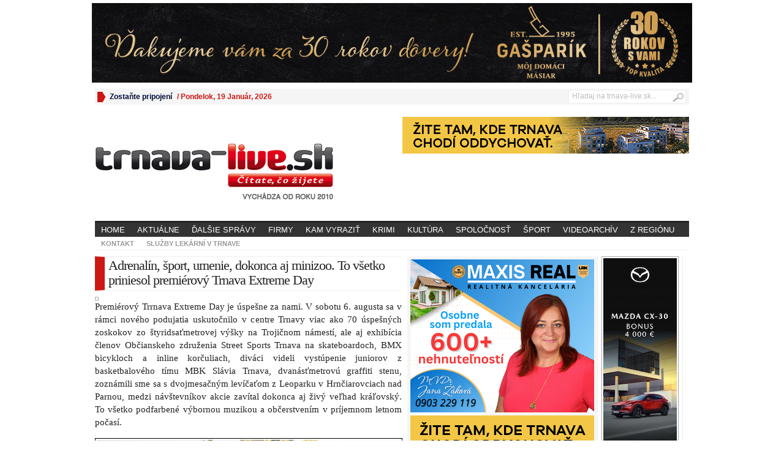

--- FILE ---
content_type: text/html; charset=UTF-8
request_url: https://www.trnava-live.sk/2011/08/08/adrenalin-sport-umenie-dokonca-aj-minizoo-to-vsetko-priniesol-premierovy-trnava-extreme-day/
body_size: 22475
content:
<!DOCTYPE html PUBLIC "-//W3C//DTD XHTML 1.0 Transitional//EN" "http://www.w3.org/TR/xhtml1/DTD/xhtml1-transitional.dtd">
<html xmlns="http://www.w3.org/1999/xhtml" lang="sk-SK">
<head profile="http://gmpg.org/xfn/11">
<link rel="shortcut icon" href="https://www.trnava-live.sk/wp-content/themes/WpAdvNewspaper135/favicon.ico" />
	<meta http-equiv="Content-Type" content="text/html; charset=UTF-8" />
	<title>
				  Adrenalín, šport, umenie, dokonca aj minizoo. To všetko priniesol premiérový Trnava Extreme Day  | trnava-live.sk					</title>
	<style type="text/css" media="screen">@import url( https://www.trnava-live.sk/wp-content/themes/WpAdvNewspaper135/style.css );</style>
	<link rel="stylesheet" href="https://www.trnava-live.sk/wp-content/themes/WpAdvNewspaper135/styles/white.css" type="text/css" media="screen" />
	<link rel="stylesheet" href="https://www.trnava-live.sk/wp-content/themes/WpAdvNewspaper135/styles/custom.css" type="text/css" media="screen" />

	<link rel="alternate" type="application/rss+xml" title="RSS 2.0" href="https://www.trnava-live.sk/feed/" />
	<link rel="alternate" type="text/xml" title="RSS .92" href="https://www.trnava-live.sk/feed/rss/" />
	<link rel="alternate" type="application/atom+xml" title="Atom 0.3" href="https://www.trnava-live.sk/feed/atom/" />
	<link rel="pingback" href="https://www.trnava-live.sk/xmlrpc.php" />
		<link rel='archives' title='január 2026' href='https://www.trnava-live.sk/2026/01/' />
	<link rel='archives' title='december 2025' href='https://www.trnava-live.sk/2025/12/' />
	<link rel='archives' title='november 2025' href='https://www.trnava-live.sk/2025/11/' />
	<link rel='archives' title='október 2025' href='https://www.trnava-live.sk/2025/10/' />
	<link rel='archives' title='september 2025' href='https://www.trnava-live.sk/2025/09/' />
	<link rel='archives' title='august 2025' href='https://www.trnava-live.sk/2025/08/' />
	<link rel='archives' title='júl 2025' href='https://www.trnava-live.sk/2025/07/' />
	<link rel='archives' title='jún 2025' href='https://www.trnava-live.sk/2025/06/' />
	<link rel='archives' title='máj 2025' href='https://www.trnava-live.sk/2025/05/' />
	<link rel='archives' title='apríl 2025' href='https://www.trnava-live.sk/2025/04/' />
	<link rel='archives' title='marec 2025' href='https://www.trnava-live.sk/2025/03/' />
	<link rel='archives' title='február 2025' href='https://www.trnava-live.sk/2025/02/' />
	<link rel='archives' title='január 2025' href='https://www.trnava-live.sk/2025/01/' />
	<link rel='archives' title='december 2024' href='https://www.trnava-live.sk/2024/12/' />
	<link rel='archives' title='november 2024' href='https://www.trnava-live.sk/2024/11/' />
	<link rel='archives' title='október 2024' href='https://www.trnava-live.sk/2024/10/' />
	<link rel='archives' title='september 2024' href='https://www.trnava-live.sk/2024/09/' />
	<link rel='archives' title='august 2024' href='https://www.trnava-live.sk/2024/08/' />
	<link rel='archives' title='júl 2024' href='https://www.trnava-live.sk/2024/07/' />
	<link rel='archives' title='jún 2024' href='https://www.trnava-live.sk/2024/06/' />
	<link rel='archives' title='máj 2024' href='https://www.trnava-live.sk/2024/05/' />
	<link rel='archives' title='apríl 2024' href='https://www.trnava-live.sk/2024/04/' />
	<link rel='archives' title='marec 2024' href='https://www.trnava-live.sk/2024/03/' />
	<link rel='archives' title='február 2024' href='https://www.trnava-live.sk/2024/02/' />
	<link rel='archives' title='január 2024' href='https://www.trnava-live.sk/2024/01/' />
	<link rel='archives' title='december 2023' href='https://www.trnava-live.sk/2023/12/' />
	<link rel='archives' title='november 2023' href='https://www.trnava-live.sk/2023/11/' />
	<link rel='archives' title='október 2023' href='https://www.trnava-live.sk/2023/10/' />
	<link rel='archives' title='september 2023' href='https://www.trnava-live.sk/2023/09/' />
	<link rel='archives' title='august 2023' href='https://www.trnava-live.sk/2023/08/' />
	<link rel='archives' title='júl 2023' href='https://www.trnava-live.sk/2023/07/' />
	<link rel='archives' title='jún 2023' href='https://www.trnava-live.sk/2023/06/' />
	<link rel='archives' title='máj 2023' href='https://www.trnava-live.sk/2023/05/' />
	<link rel='archives' title='apríl 2023' href='https://www.trnava-live.sk/2023/04/' />
	<link rel='archives' title='marec 2023' href='https://www.trnava-live.sk/2023/03/' />
	<link rel='archives' title='február 2023' href='https://www.trnava-live.sk/2023/02/' />
	<link rel='archives' title='január 2023' href='https://www.trnava-live.sk/2023/01/' />
	<link rel='archives' title='december 2022' href='https://www.trnava-live.sk/2022/12/' />
	<link rel='archives' title='november 2022' href='https://www.trnava-live.sk/2022/11/' />
	<link rel='archives' title='október 2022' href='https://www.trnava-live.sk/2022/10/' />
	<link rel='archives' title='september 2022' href='https://www.trnava-live.sk/2022/09/' />
	<link rel='archives' title='august 2022' href='https://www.trnava-live.sk/2022/08/' />
	<link rel='archives' title='júl 2022' href='https://www.trnava-live.sk/2022/07/' />
	<link rel='archives' title='jún 2022' href='https://www.trnava-live.sk/2022/06/' />
	<link rel='archives' title='máj 2022' href='https://www.trnava-live.sk/2022/05/' />
	<link rel='archives' title='apríl 2022' href='https://www.trnava-live.sk/2022/04/' />
	<link rel='archives' title='marec 2022' href='https://www.trnava-live.sk/2022/03/' />
	<link rel='archives' title='február 2022' href='https://www.trnava-live.sk/2022/02/' />
	<link rel='archives' title='január 2022' href='https://www.trnava-live.sk/2022/01/' />
	<link rel='archives' title='december 2021' href='https://www.trnava-live.sk/2021/12/' />
	<link rel='archives' title='november 2021' href='https://www.trnava-live.sk/2021/11/' />
	<link rel='archives' title='október 2021' href='https://www.trnava-live.sk/2021/10/' />
	<link rel='archives' title='september 2021' href='https://www.trnava-live.sk/2021/09/' />
	<link rel='archives' title='august 2021' href='https://www.trnava-live.sk/2021/08/' />
	<link rel='archives' title='júl 2021' href='https://www.trnava-live.sk/2021/07/' />
	<link rel='archives' title='jún 2021' href='https://www.trnava-live.sk/2021/06/' />
	<link rel='archives' title='máj 2021' href='https://www.trnava-live.sk/2021/05/' />
	<link rel='archives' title='apríl 2021' href='https://www.trnava-live.sk/2021/04/' />
	<link rel='archives' title='marec 2021' href='https://www.trnava-live.sk/2021/03/' />
	<link rel='archives' title='február 2021' href='https://www.trnava-live.sk/2021/02/' />
	<link rel='archives' title='január 2021' href='https://www.trnava-live.sk/2021/01/' />
	<link rel='archives' title='december 2020' href='https://www.trnava-live.sk/2020/12/' />
	<link rel='archives' title='november 2020' href='https://www.trnava-live.sk/2020/11/' />
	<link rel='archives' title='október 2020' href='https://www.trnava-live.sk/2020/10/' />
	<link rel='archives' title='september 2020' href='https://www.trnava-live.sk/2020/09/' />
	<link rel='archives' title='august 2020' href='https://www.trnava-live.sk/2020/08/' />
	<link rel='archives' title='júl 2020' href='https://www.trnava-live.sk/2020/07/' />
	<link rel='archives' title='jún 2020' href='https://www.trnava-live.sk/2020/06/' />
	<link rel='archives' title='máj 2020' href='https://www.trnava-live.sk/2020/05/' />
	<link rel='archives' title='apríl 2020' href='https://www.trnava-live.sk/2020/04/' />
	<link rel='archives' title='marec 2020' href='https://www.trnava-live.sk/2020/03/' />
	<link rel='archives' title='február 2020' href='https://www.trnava-live.sk/2020/02/' />
	<link rel='archives' title='január 2020' href='https://www.trnava-live.sk/2020/01/' />
	<link rel='archives' title='december 2019' href='https://www.trnava-live.sk/2019/12/' />
	<link rel='archives' title='november 2019' href='https://www.trnava-live.sk/2019/11/' />
	<link rel='archives' title='október 2019' href='https://www.trnava-live.sk/2019/10/' />
	<link rel='archives' title='september 2019' href='https://www.trnava-live.sk/2019/09/' />
	<link rel='archives' title='august 2019' href='https://www.trnava-live.sk/2019/08/' />
	<link rel='archives' title='júl 2019' href='https://www.trnava-live.sk/2019/07/' />
	<link rel='archives' title='jún 2019' href='https://www.trnava-live.sk/2019/06/' />
	<link rel='archives' title='máj 2019' href='https://www.trnava-live.sk/2019/05/' />
	<link rel='archives' title='apríl 2019' href='https://www.trnava-live.sk/2019/04/' />
	<link rel='archives' title='marec 2019' href='https://www.trnava-live.sk/2019/03/' />
	<link rel='archives' title='február 2019' href='https://www.trnava-live.sk/2019/02/' />
	<link rel='archives' title='január 2019' href='https://www.trnava-live.sk/2019/01/' />
	<link rel='archives' title='december 2018' href='https://www.trnava-live.sk/2018/12/' />
	<link rel='archives' title='november 2018' href='https://www.trnava-live.sk/2018/11/' />
	<link rel='archives' title='október 2018' href='https://www.trnava-live.sk/2018/10/' />
	<link rel='archives' title='september 2018' href='https://www.trnava-live.sk/2018/09/' />
	<link rel='archives' title='august 2018' href='https://www.trnava-live.sk/2018/08/' />
	<link rel='archives' title='júl 2018' href='https://www.trnava-live.sk/2018/07/' />
	<link rel='archives' title='jún 2018' href='https://www.trnava-live.sk/2018/06/' />
	<link rel='archives' title='máj 2018' href='https://www.trnava-live.sk/2018/05/' />
	<link rel='archives' title='apríl 2018' href='https://www.trnava-live.sk/2018/04/' />
	<link rel='archives' title='marec 2018' href='https://www.trnava-live.sk/2018/03/' />
	<link rel='archives' title='február 2018' href='https://www.trnava-live.sk/2018/02/' />
	<link rel='archives' title='január 2018' href='https://www.trnava-live.sk/2018/01/' />
	<link rel='archives' title='december 2017' href='https://www.trnava-live.sk/2017/12/' />
	<link rel='archives' title='november 2017' href='https://www.trnava-live.sk/2017/11/' />
	<link rel='archives' title='október 2017' href='https://www.trnava-live.sk/2017/10/' />
	<link rel='archives' title='september 2017' href='https://www.trnava-live.sk/2017/09/' />
	<link rel='archives' title='august 2017' href='https://www.trnava-live.sk/2017/08/' />
	<link rel='archives' title='júl 2017' href='https://www.trnava-live.sk/2017/07/' />
	<link rel='archives' title='jún 2017' href='https://www.trnava-live.sk/2017/06/' />
	<link rel='archives' title='máj 2017' href='https://www.trnava-live.sk/2017/05/' />
	<link rel='archives' title='apríl 2017' href='https://www.trnava-live.sk/2017/04/' />
	<link rel='archives' title='marec 2017' href='https://www.trnava-live.sk/2017/03/' />
	<link rel='archives' title='február 2017' href='https://www.trnava-live.sk/2017/02/' />
	<link rel='archives' title='január 2017' href='https://www.trnava-live.sk/2017/01/' />
	<link rel='archives' title='december 2016' href='https://www.trnava-live.sk/2016/12/' />
	<link rel='archives' title='november 2016' href='https://www.trnava-live.sk/2016/11/' />
	<link rel='archives' title='október 2016' href='https://www.trnava-live.sk/2016/10/' />
	<link rel='archives' title='september 2016' href='https://www.trnava-live.sk/2016/09/' />
	<link rel='archives' title='august 2016' href='https://www.trnava-live.sk/2016/08/' />
	<link rel='archives' title='júl 2016' href='https://www.trnava-live.sk/2016/07/' />
	<link rel='archives' title='jún 2016' href='https://www.trnava-live.sk/2016/06/' />
	<link rel='archives' title='máj 2016' href='https://www.trnava-live.sk/2016/05/' />
	<link rel='archives' title='apríl 2016' href='https://www.trnava-live.sk/2016/04/' />
	<link rel='archives' title='marec 2016' href='https://www.trnava-live.sk/2016/03/' />
	<link rel='archives' title='február 2016' href='https://www.trnava-live.sk/2016/02/' />
	<link rel='archives' title='január 2016' href='https://www.trnava-live.sk/2016/01/' />
	<link rel='archives' title='december 2015' href='https://www.trnava-live.sk/2015/12/' />
	<link rel='archives' title='november 2015' href='https://www.trnava-live.sk/2015/11/' />
	<link rel='archives' title='október 2015' href='https://www.trnava-live.sk/2015/10/' />
	<link rel='archives' title='september 2015' href='https://www.trnava-live.sk/2015/09/' />
	<link rel='archives' title='august 2015' href='https://www.trnava-live.sk/2015/08/' />
	<link rel='archives' title='júl 2015' href='https://www.trnava-live.sk/2015/07/' />
	<link rel='archives' title='jún 2015' href='https://www.trnava-live.sk/2015/06/' />
	<link rel='archives' title='máj 2015' href='https://www.trnava-live.sk/2015/05/' />
	<link rel='archives' title='apríl 2015' href='https://www.trnava-live.sk/2015/04/' />
	<link rel='archives' title='marec 2015' href='https://www.trnava-live.sk/2015/03/' />
	<link rel='archives' title='február 2015' href='https://www.trnava-live.sk/2015/02/' />
	<link rel='archives' title='január 2015' href='https://www.trnava-live.sk/2015/01/' />
	<link rel='archives' title='december 2014' href='https://www.trnava-live.sk/2014/12/' />
	<link rel='archives' title='november 2014' href='https://www.trnava-live.sk/2014/11/' />
	<link rel='archives' title='október 2014' href='https://www.trnava-live.sk/2014/10/' />
	<link rel='archives' title='september 2014' href='https://www.trnava-live.sk/2014/09/' />
	<link rel='archives' title='august 2014' href='https://www.trnava-live.sk/2014/08/' />
	<link rel='archives' title='júl 2014' href='https://www.trnava-live.sk/2014/07/' />
	<link rel='archives' title='jún 2014' href='https://www.trnava-live.sk/2014/06/' />
	<link rel='archives' title='máj 2014' href='https://www.trnava-live.sk/2014/05/' />
	<link rel='archives' title='apríl 2014' href='https://www.trnava-live.sk/2014/04/' />
	<link rel='archives' title='marec 2014' href='https://www.trnava-live.sk/2014/03/' />
	<link rel='archives' title='február 2014' href='https://www.trnava-live.sk/2014/02/' />
	<link rel='archives' title='január 2014' href='https://www.trnava-live.sk/2014/01/' />
	<link rel='archives' title='december 2013' href='https://www.trnava-live.sk/2013/12/' />
	<link rel='archives' title='november 2013' href='https://www.trnava-live.sk/2013/11/' />
	<link rel='archives' title='október 2013' href='https://www.trnava-live.sk/2013/10/' />
	<link rel='archives' title='september 2013' href='https://www.trnava-live.sk/2013/09/' />
	<link rel='archives' title='august 2013' href='https://www.trnava-live.sk/2013/08/' />
	<link rel='archives' title='júl 2013' href='https://www.trnava-live.sk/2013/07/' />
	<link rel='archives' title='jún 2013' href='https://www.trnava-live.sk/2013/06/' />
	<link rel='archives' title='máj 2013' href='https://www.trnava-live.sk/2013/05/' />
	<link rel='archives' title='apríl 2013' href='https://www.trnava-live.sk/2013/04/' />
	<link rel='archives' title='marec 2013' href='https://www.trnava-live.sk/2013/03/' />
	<link rel='archives' title='február 2013' href='https://www.trnava-live.sk/2013/02/' />
	<link rel='archives' title='január 2013' href='https://www.trnava-live.sk/2013/01/' />
	<link rel='archives' title='december 2012' href='https://www.trnava-live.sk/2012/12/' />
	<link rel='archives' title='november 2012' href='https://www.trnava-live.sk/2012/11/' />
	<link rel='archives' title='október 2012' href='https://www.trnava-live.sk/2012/10/' />
	<link rel='archives' title='september 2012' href='https://www.trnava-live.sk/2012/09/' />
	<link rel='archives' title='august 2012' href='https://www.trnava-live.sk/2012/08/' />
	<link rel='archives' title='júl 2012' href='https://www.trnava-live.sk/2012/07/' />
	<link rel='archives' title='jún 2012' href='https://www.trnava-live.sk/2012/06/' />
	<link rel='archives' title='máj 2012' href='https://www.trnava-live.sk/2012/05/' />
	<link rel='archives' title='apríl 2012' href='https://www.trnava-live.sk/2012/04/' />
	<link rel='archives' title='marec 2012' href='https://www.trnava-live.sk/2012/03/' />
	<link rel='archives' title='február 2012' href='https://www.trnava-live.sk/2012/02/' />
	<link rel='archives' title='január 2012' href='https://www.trnava-live.sk/2012/01/' />
	<link rel='archives' title='december 2011' href='https://www.trnava-live.sk/2011/12/' />
	<link rel='archives' title='november 2011' href='https://www.trnava-live.sk/2011/11/' />
	<link rel='archives' title='október 2011' href='https://www.trnava-live.sk/2011/10/' />
	<link rel='archives' title='september 2011' href='https://www.trnava-live.sk/2011/09/' />
	<link rel='archives' title='august 2011' href='https://www.trnava-live.sk/2011/08/' />
	<link rel='archives' title='júl 2011' href='https://www.trnava-live.sk/2011/07/' />
	<link rel='archives' title='jún 2011' href='https://www.trnava-live.sk/2011/06/' />
	<link rel='archives' title='máj 2011' href='https://www.trnava-live.sk/2011/05/' />
	<link rel='archives' title='apríl 2011' href='https://www.trnava-live.sk/2011/04/' />
	<link rel='archives' title='marec 2011' href='https://www.trnava-live.sk/2011/03/' />
	<link rel='archives' title='február 2011' href='https://www.trnava-live.sk/2011/02/' />
	<link rel='archives' title='január 2011' href='https://www.trnava-live.sk/2011/01/' />
	<link rel='archives' title='december 2010' href='https://www.trnava-live.sk/2010/12/' />
	<link rel='archives' title='november 2010' href='https://www.trnava-live.sk/2010/11/' />
	<link rel='archives' title='október 2010' href='https://www.trnava-live.sk/2010/10/' />
	<link rel='archives' title='september 2010' href='https://www.trnava-live.sk/2010/09/' />
	<link rel='archives' title='august 2010' href='https://www.trnava-live.sk/2010/08/' />
	<link rel='archives' title='júl 2010' href='https://www.trnava-live.sk/2010/07/' />
	<link rel='archives' title='jún 2010' href='https://www.trnava-live.sk/2010/06/' />
	<link rel='archives' title='máj 2010' href='https://www.trnava-live.sk/2010/05/' />
	<link rel='archives' title='apríl 2010' href='https://www.trnava-live.sk/2010/04/' />
	<link rel='archives' title='marec 2010' href='https://www.trnava-live.sk/2010/03/' />
	<link rel='archives' title='február 2010' href='https://www.trnava-live.sk/2010/02/' />
	<link rel='archives' title='január 2010' href='https://www.trnava-live.sk/2010/01/' />
	<link rel='archives' title='december 2009' href='https://www.trnava-live.sk/2009/12/' />
	<link rel='archives' title='november 2009' href='https://www.trnava-live.sk/2009/11/' />
	<link rel='archives' title='október 2009' href='https://www.trnava-live.sk/2009/10/' />
	<link rel='archives' title='september 2009' href='https://www.trnava-live.sk/2009/09/' />
	<link rel='archives' title='august 2009' href='https://www.trnava-live.sk/2009/08/' />
	<link rel='archives' title='jún 2009' href='https://www.trnava-live.sk/2009/06/' />
	<link rel='archives' title='máj 2009' href='https://www.trnava-live.sk/2009/05/' />
	<link rel='archives' title='apríl 2009' href='https://www.trnava-live.sk/2009/04/' />
	<link rel='archives' title='marec 2009' href='https://www.trnava-live.sk/2009/03/' />
	<link rel='archives' title='február 2009' href='https://www.trnava-live.sk/2009/02/' />
	<link rel='archives' title='január 2009' href='https://www.trnava-live.sk/2009/01/' />
	<link rel='archives' title='december 2008' href='https://www.trnava-live.sk/2008/12/' />
	<link rel='archives' title='november 2008' href='https://www.trnava-live.sk/2008/11/' />
	<link rel='archives' title='október 2008' href='https://www.trnava-live.sk/2008/10/' />
	<link rel='archives' title='september 2008' href='https://www.trnava-live.sk/2008/09/' />
	<link rel='archives' title='august 2008' href='https://www.trnava-live.sk/2008/08/' />
	<link rel='archives' title='júl 2008' href='https://www.trnava-live.sk/2008/07/' />
	<link rel='archives' title='jún 2008' href='https://www.trnava-live.sk/2008/06/' />
	<link rel='archives' title='máj 2008' href='https://www.trnava-live.sk/2008/05/' />
	<link rel='archives' title='apríl 2008' href='https://www.trnava-live.sk/2008/04/' />
	<link rel='archives' title='marec 2008' href='https://www.trnava-live.sk/2008/03/' />
	<link rel='archives' title='február 2008' href='https://www.trnava-live.sk/2008/02/' />
	<link rel='archives' title='január 2008' href='https://www.trnava-live.sk/2008/01/' />
	<link rel='archives' title='december 2007' href='https://www.trnava-live.sk/2007/12/' />
	<link rel='archives' title='november 2007' href='https://www.trnava-live.sk/2007/11/' />
	<link rel='archives' title='október 2007' href='https://www.trnava-live.sk/2007/10/' />
	<link rel='archives' title='september 2007' href='https://www.trnava-live.sk/2007/09/' />
	<link rel='archives' title='august 2007' href='https://www.trnava-live.sk/2007/08/' />
	<link rel='archives' title='júl 2007' href='https://www.trnava-live.sk/2007/07/' />
	<meta name='robots' content='max-image-preview:large' />
	<style>img:is([sizes="auto" i], [sizes^="auto," i]) { contain-intrinsic-size: 3000px 1500px }</style>
	<link rel='dns-prefetch' href='//secure.gravatar.com' />
<link rel='dns-prefetch' href='//stats.wp.com' />
<link rel='dns-prefetch' href='//v0.wordpress.com' />
<link rel="alternate" type="application/rss+xml" title="RSS kanál komentárov webu trnava-live.sk &raquo; ku článku Adrenalín, šport, umenie, dokonca aj minizoo. To všetko priniesol premiérový Trnava Extreme Day" href="https://www.trnava-live.sk/2011/08/08/adrenalin-sport-umenie-dokonca-aj-minizoo-to-vsetko-priniesol-premierovy-trnava-extreme-day/feed/" />
<script type="text/javascript">
/* <![CDATA[ */
window._wpemojiSettings = {"baseUrl":"https:\/\/s.w.org\/images\/core\/emoji\/16.0.1\/72x72\/","ext":".png","svgUrl":"https:\/\/s.w.org\/images\/core\/emoji\/16.0.1\/svg\/","svgExt":".svg","source":{"concatemoji":"https:\/\/www.trnava-live.sk\/wp-includes\/js\/wp-emoji-release.min.js?ver=6.8.3"}};
/*! This file is auto-generated */
!function(s,n){var o,i,e;function c(e){try{var t={supportTests:e,timestamp:(new Date).valueOf()};sessionStorage.setItem(o,JSON.stringify(t))}catch(e){}}function p(e,t,n){e.clearRect(0,0,e.canvas.width,e.canvas.height),e.fillText(t,0,0);var t=new Uint32Array(e.getImageData(0,0,e.canvas.width,e.canvas.height).data),a=(e.clearRect(0,0,e.canvas.width,e.canvas.height),e.fillText(n,0,0),new Uint32Array(e.getImageData(0,0,e.canvas.width,e.canvas.height).data));return t.every(function(e,t){return e===a[t]})}function u(e,t){e.clearRect(0,0,e.canvas.width,e.canvas.height),e.fillText(t,0,0);for(var n=e.getImageData(16,16,1,1),a=0;a<n.data.length;a++)if(0!==n.data[a])return!1;return!0}function f(e,t,n,a){switch(t){case"flag":return n(e,"\ud83c\udff3\ufe0f\u200d\u26a7\ufe0f","\ud83c\udff3\ufe0f\u200b\u26a7\ufe0f")?!1:!n(e,"\ud83c\udde8\ud83c\uddf6","\ud83c\udde8\u200b\ud83c\uddf6")&&!n(e,"\ud83c\udff4\udb40\udc67\udb40\udc62\udb40\udc65\udb40\udc6e\udb40\udc67\udb40\udc7f","\ud83c\udff4\u200b\udb40\udc67\u200b\udb40\udc62\u200b\udb40\udc65\u200b\udb40\udc6e\u200b\udb40\udc67\u200b\udb40\udc7f");case"emoji":return!a(e,"\ud83e\udedf")}return!1}function g(e,t,n,a){var r="undefined"!=typeof WorkerGlobalScope&&self instanceof WorkerGlobalScope?new OffscreenCanvas(300,150):s.createElement("canvas"),o=r.getContext("2d",{willReadFrequently:!0}),i=(o.textBaseline="top",o.font="600 32px Arial",{});return e.forEach(function(e){i[e]=t(o,e,n,a)}),i}function t(e){var t=s.createElement("script");t.src=e,t.defer=!0,s.head.appendChild(t)}"undefined"!=typeof Promise&&(o="wpEmojiSettingsSupports",i=["flag","emoji"],n.supports={everything:!0,everythingExceptFlag:!0},e=new Promise(function(e){s.addEventListener("DOMContentLoaded",e,{once:!0})}),new Promise(function(t){var n=function(){try{var e=JSON.parse(sessionStorage.getItem(o));if("object"==typeof e&&"number"==typeof e.timestamp&&(new Date).valueOf()<e.timestamp+604800&&"object"==typeof e.supportTests)return e.supportTests}catch(e){}return null}();if(!n){if("undefined"!=typeof Worker&&"undefined"!=typeof OffscreenCanvas&&"undefined"!=typeof URL&&URL.createObjectURL&&"undefined"!=typeof Blob)try{var e="postMessage("+g.toString()+"("+[JSON.stringify(i),f.toString(),p.toString(),u.toString()].join(",")+"));",a=new Blob([e],{type:"text/javascript"}),r=new Worker(URL.createObjectURL(a),{name:"wpTestEmojiSupports"});return void(r.onmessage=function(e){c(n=e.data),r.terminate(),t(n)})}catch(e){}c(n=g(i,f,p,u))}t(n)}).then(function(e){for(var t in e)n.supports[t]=e[t],n.supports.everything=n.supports.everything&&n.supports[t],"flag"!==t&&(n.supports.everythingExceptFlag=n.supports.everythingExceptFlag&&n.supports[t]);n.supports.everythingExceptFlag=n.supports.everythingExceptFlag&&!n.supports.flag,n.DOMReady=!1,n.readyCallback=function(){n.DOMReady=!0}}).then(function(){return e}).then(function(){var e;n.supports.everything||(n.readyCallback(),(e=n.source||{}).concatemoji?t(e.concatemoji):e.wpemoji&&e.twemoji&&(t(e.twemoji),t(e.wpemoji)))}))}((window,document),window._wpemojiSettings);
/* ]]> */
</script>
<style id='wp-emoji-styles-inline-css' type='text/css'>

	img.wp-smiley, img.emoji {
		display: inline !important;
		border: none !important;
		box-shadow: none !important;
		height: 1em !important;
		width: 1em !important;
		margin: 0 0.07em !important;
		vertical-align: -0.1em !important;
		background: none !important;
		padding: 0 !important;
	}
</style>
<link rel='stylesheet' id='wp-block-library-css' href='https://www.trnava-live.sk/wp-includes/css/dist/block-library/style.min.css?ver=6.8.3' type='text/css' media='all' />
<style id='classic-theme-styles-inline-css' type='text/css'>
/*! This file is auto-generated */
.wp-block-button__link{color:#fff;background-color:#32373c;border-radius:9999px;box-shadow:none;text-decoration:none;padding:calc(.667em + 2px) calc(1.333em + 2px);font-size:1.125em}.wp-block-file__button{background:#32373c;color:#fff;text-decoration:none}
</style>
<link rel='stylesheet' id='mediaelement-css' href='https://www.trnava-live.sk/wp-includes/js/mediaelement/mediaelementplayer-legacy.min.css?ver=4.2.17' type='text/css' media='all' />
<link rel='stylesheet' id='wp-mediaelement-css' href='https://www.trnava-live.sk/wp-includes/js/mediaelement/wp-mediaelement.min.css?ver=6.8.3' type='text/css' media='all' />
<style id='jetpack-sharing-buttons-style-inline-css' type='text/css'>
.jetpack-sharing-buttons__services-list{display:flex;flex-direction:row;flex-wrap:wrap;gap:0;list-style-type:none;margin:5px;padding:0}.jetpack-sharing-buttons__services-list.has-small-icon-size{font-size:12px}.jetpack-sharing-buttons__services-list.has-normal-icon-size{font-size:16px}.jetpack-sharing-buttons__services-list.has-large-icon-size{font-size:24px}.jetpack-sharing-buttons__services-list.has-huge-icon-size{font-size:36px}@media print{.jetpack-sharing-buttons__services-list{display:none!important}}.editor-styles-wrapper .wp-block-jetpack-sharing-buttons{gap:0;padding-inline-start:0}ul.jetpack-sharing-buttons__services-list.has-background{padding:1.25em 2.375em}
</style>
<style id='global-styles-inline-css' type='text/css'>
:root{--wp--preset--aspect-ratio--square: 1;--wp--preset--aspect-ratio--4-3: 4/3;--wp--preset--aspect-ratio--3-4: 3/4;--wp--preset--aspect-ratio--3-2: 3/2;--wp--preset--aspect-ratio--2-3: 2/3;--wp--preset--aspect-ratio--16-9: 16/9;--wp--preset--aspect-ratio--9-16: 9/16;--wp--preset--color--black: #000000;--wp--preset--color--cyan-bluish-gray: #abb8c3;--wp--preset--color--white: #ffffff;--wp--preset--color--pale-pink: #f78da7;--wp--preset--color--vivid-red: #cf2e2e;--wp--preset--color--luminous-vivid-orange: #ff6900;--wp--preset--color--luminous-vivid-amber: #fcb900;--wp--preset--color--light-green-cyan: #7bdcb5;--wp--preset--color--vivid-green-cyan: #00d084;--wp--preset--color--pale-cyan-blue: #8ed1fc;--wp--preset--color--vivid-cyan-blue: #0693e3;--wp--preset--color--vivid-purple: #9b51e0;--wp--preset--gradient--vivid-cyan-blue-to-vivid-purple: linear-gradient(135deg,rgba(6,147,227,1) 0%,rgb(155,81,224) 100%);--wp--preset--gradient--light-green-cyan-to-vivid-green-cyan: linear-gradient(135deg,rgb(122,220,180) 0%,rgb(0,208,130) 100%);--wp--preset--gradient--luminous-vivid-amber-to-luminous-vivid-orange: linear-gradient(135deg,rgba(252,185,0,1) 0%,rgba(255,105,0,1) 100%);--wp--preset--gradient--luminous-vivid-orange-to-vivid-red: linear-gradient(135deg,rgba(255,105,0,1) 0%,rgb(207,46,46) 100%);--wp--preset--gradient--very-light-gray-to-cyan-bluish-gray: linear-gradient(135deg,rgb(238,238,238) 0%,rgb(169,184,195) 100%);--wp--preset--gradient--cool-to-warm-spectrum: linear-gradient(135deg,rgb(74,234,220) 0%,rgb(151,120,209) 20%,rgb(207,42,186) 40%,rgb(238,44,130) 60%,rgb(251,105,98) 80%,rgb(254,248,76) 100%);--wp--preset--gradient--blush-light-purple: linear-gradient(135deg,rgb(255,206,236) 0%,rgb(152,150,240) 100%);--wp--preset--gradient--blush-bordeaux: linear-gradient(135deg,rgb(254,205,165) 0%,rgb(254,45,45) 50%,rgb(107,0,62) 100%);--wp--preset--gradient--luminous-dusk: linear-gradient(135deg,rgb(255,203,112) 0%,rgb(199,81,192) 50%,rgb(65,88,208) 100%);--wp--preset--gradient--pale-ocean: linear-gradient(135deg,rgb(255,245,203) 0%,rgb(182,227,212) 50%,rgb(51,167,181) 100%);--wp--preset--gradient--electric-grass: linear-gradient(135deg,rgb(202,248,128) 0%,rgb(113,206,126) 100%);--wp--preset--gradient--midnight: linear-gradient(135deg,rgb(2,3,129) 0%,rgb(40,116,252) 100%);--wp--preset--font-size--small: 13px;--wp--preset--font-size--medium: 20px;--wp--preset--font-size--large: 36px;--wp--preset--font-size--x-large: 42px;--wp--preset--spacing--20: 0.44rem;--wp--preset--spacing--30: 0.67rem;--wp--preset--spacing--40: 1rem;--wp--preset--spacing--50: 1.5rem;--wp--preset--spacing--60: 2.25rem;--wp--preset--spacing--70: 3.38rem;--wp--preset--spacing--80: 5.06rem;--wp--preset--shadow--natural: 6px 6px 9px rgba(0, 0, 0, 0.2);--wp--preset--shadow--deep: 12px 12px 50px rgba(0, 0, 0, 0.4);--wp--preset--shadow--sharp: 6px 6px 0px rgba(0, 0, 0, 0.2);--wp--preset--shadow--outlined: 6px 6px 0px -3px rgba(255, 255, 255, 1), 6px 6px rgba(0, 0, 0, 1);--wp--preset--shadow--crisp: 6px 6px 0px rgba(0, 0, 0, 1);}:where(.is-layout-flex){gap: 0.5em;}:where(.is-layout-grid){gap: 0.5em;}body .is-layout-flex{display: flex;}.is-layout-flex{flex-wrap: wrap;align-items: center;}.is-layout-flex > :is(*, div){margin: 0;}body .is-layout-grid{display: grid;}.is-layout-grid > :is(*, div){margin: 0;}:where(.wp-block-columns.is-layout-flex){gap: 2em;}:where(.wp-block-columns.is-layout-grid){gap: 2em;}:where(.wp-block-post-template.is-layout-flex){gap: 1.25em;}:where(.wp-block-post-template.is-layout-grid){gap: 1.25em;}.has-black-color{color: var(--wp--preset--color--black) !important;}.has-cyan-bluish-gray-color{color: var(--wp--preset--color--cyan-bluish-gray) !important;}.has-white-color{color: var(--wp--preset--color--white) !important;}.has-pale-pink-color{color: var(--wp--preset--color--pale-pink) !important;}.has-vivid-red-color{color: var(--wp--preset--color--vivid-red) !important;}.has-luminous-vivid-orange-color{color: var(--wp--preset--color--luminous-vivid-orange) !important;}.has-luminous-vivid-amber-color{color: var(--wp--preset--color--luminous-vivid-amber) !important;}.has-light-green-cyan-color{color: var(--wp--preset--color--light-green-cyan) !important;}.has-vivid-green-cyan-color{color: var(--wp--preset--color--vivid-green-cyan) !important;}.has-pale-cyan-blue-color{color: var(--wp--preset--color--pale-cyan-blue) !important;}.has-vivid-cyan-blue-color{color: var(--wp--preset--color--vivid-cyan-blue) !important;}.has-vivid-purple-color{color: var(--wp--preset--color--vivid-purple) !important;}.has-black-background-color{background-color: var(--wp--preset--color--black) !important;}.has-cyan-bluish-gray-background-color{background-color: var(--wp--preset--color--cyan-bluish-gray) !important;}.has-white-background-color{background-color: var(--wp--preset--color--white) !important;}.has-pale-pink-background-color{background-color: var(--wp--preset--color--pale-pink) !important;}.has-vivid-red-background-color{background-color: var(--wp--preset--color--vivid-red) !important;}.has-luminous-vivid-orange-background-color{background-color: var(--wp--preset--color--luminous-vivid-orange) !important;}.has-luminous-vivid-amber-background-color{background-color: var(--wp--preset--color--luminous-vivid-amber) !important;}.has-light-green-cyan-background-color{background-color: var(--wp--preset--color--light-green-cyan) !important;}.has-vivid-green-cyan-background-color{background-color: var(--wp--preset--color--vivid-green-cyan) !important;}.has-pale-cyan-blue-background-color{background-color: var(--wp--preset--color--pale-cyan-blue) !important;}.has-vivid-cyan-blue-background-color{background-color: var(--wp--preset--color--vivid-cyan-blue) !important;}.has-vivid-purple-background-color{background-color: var(--wp--preset--color--vivid-purple) !important;}.has-black-border-color{border-color: var(--wp--preset--color--black) !important;}.has-cyan-bluish-gray-border-color{border-color: var(--wp--preset--color--cyan-bluish-gray) !important;}.has-white-border-color{border-color: var(--wp--preset--color--white) !important;}.has-pale-pink-border-color{border-color: var(--wp--preset--color--pale-pink) !important;}.has-vivid-red-border-color{border-color: var(--wp--preset--color--vivid-red) !important;}.has-luminous-vivid-orange-border-color{border-color: var(--wp--preset--color--luminous-vivid-orange) !important;}.has-luminous-vivid-amber-border-color{border-color: var(--wp--preset--color--luminous-vivid-amber) !important;}.has-light-green-cyan-border-color{border-color: var(--wp--preset--color--light-green-cyan) !important;}.has-vivid-green-cyan-border-color{border-color: var(--wp--preset--color--vivid-green-cyan) !important;}.has-pale-cyan-blue-border-color{border-color: var(--wp--preset--color--pale-cyan-blue) !important;}.has-vivid-cyan-blue-border-color{border-color: var(--wp--preset--color--vivid-cyan-blue) !important;}.has-vivid-purple-border-color{border-color: var(--wp--preset--color--vivid-purple) !important;}.has-vivid-cyan-blue-to-vivid-purple-gradient-background{background: var(--wp--preset--gradient--vivid-cyan-blue-to-vivid-purple) !important;}.has-light-green-cyan-to-vivid-green-cyan-gradient-background{background: var(--wp--preset--gradient--light-green-cyan-to-vivid-green-cyan) !important;}.has-luminous-vivid-amber-to-luminous-vivid-orange-gradient-background{background: var(--wp--preset--gradient--luminous-vivid-amber-to-luminous-vivid-orange) !important;}.has-luminous-vivid-orange-to-vivid-red-gradient-background{background: var(--wp--preset--gradient--luminous-vivid-orange-to-vivid-red) !important;}.has-very-light-gray-to-cyan-bluish-gray-gradient-background{background: var(--wp--preset--gradient--very-light-gray-to-cyan-bluish-gray) !important;}.has-cool-to-warm-spectrum-gradient-background{background: var(--wp--preset--gradient--cool-to-warm-spectrum) !important;}.has-blush-light-purple-gradient-background{background: var(--wp--preset--gradient--blush-light-purple) !important;}.has-blush-bordeaux-gradient-background{background: var(--wp--preset--gradient--blush-bordeaux) !important;}.has-luminous-dusk-gradient-background{background: var(--wp--preset--gradient--luminous-dusk) !important;}.has-pale-ocean-gradient-background{background: var(--wp--preset--gradient--pale-ocean) !important;}.has-electric-grass-gradient-background{background: var(--wp--preset--gradient--electric-grass) !important;}.has-midnight-gradient-background{background: var(--wp--preset--gradient--midnight) !important;}.has-small-font-size{font-size: var(--wp--preset--font-size--small) !important;}.has-medium-font-size{font-size: var(--wp--preset--font-size--medium) !important;}.has-large-font-size{font-size: var(--wp--preset--font-size--large) !important;}.has-x-large-font-size{font-size: var(--wp--preset--font-size--x-large) !important;}
:where(.wp-block-post-template.is-layout-flex){gap: 1.25em;}:where(.wp-block-post-template.is-layout-grid){gap: 1.25em;}
:where(.wp-block-columns.is-layout-flex){gap: 2em;}:where(.wp-block-columns.is-layout-grid){gap: 2em;}
:root :where(.wp-block-pullquote){font-size: 1.5em;line-height: 1.6;}
</style>
<link rel='stylesheet' id='ngg_trigger_buttons-css' href='https://www.trnava-live.sk/wp-content/plugins/nextgen-gallery/static/GalleryDisplay/trigger_buttons.css?ver=3.59.12' type='text/css' media='all' />
<link rel='stylesheet' id='simplelightbox-0-css' href='https://www.trnava-live.sk/wp-content/plugins/nextgen-gallery/static/Lightbox/simplelightbox/simple-lightbox.css?ver=3.59.12' type='text/css' media='all' />
<link rel='stylesheet' id='fontawesome_v4_shim_style-css' href='https://www.trnava-live.sk/wp-content/plugins/nextgen-gallery/static/FontAwesome/css/v4-shims.min.css?ver=6.8.3' type='text/css' media='all' />
<link rel='stylesheet' id='fontawesome-css' href='https://www.trnava-live.sk/wp-content/plugins/nextgen-gallery/static/FontAwesome/css/all.min.css?ver=6.8.3' type='text/css' media='all' />
<link rel='stylesheet' id='nextgen_pagination_style-css' href='https://www.trnava-live.sk/wp-content/plugins/nextgen-gallery/static/GalleryDisplay/pagination_style.css?ver=3.59.12' type='text/css' media='all' />
<link rel='stylesheet' id='nextgen_basic_thumbnails_style-css' href='https://www.trnava-live.sk/wp-content/plugins/nextgen-gallery/static/Thumbnails/nextgen_basic_thumbnails.css?ver=3.59.12' type='text/css' media='all' />
<link rel='stylesheet' id='sharedaddy-css' href='https://www.trnava-live.sk/wp-content/plugins/jetpack/modules/sharedaddy/sharing.css?ver=15.1.1' type='text/css' media='all' />
<link rel='stylesheet' id='social-logos-css' href='https://www.trnava-live.sk/wp-content/plugins/jetpack/_inc/social-logos/social-logos.min.css?ver=15.1.1' type='text/css' media='all' />
<script type="text/javascript" src="https://www.trnava-live.sk/wp-includes/js/jquery/jquery.min.js?ver=3.7.1" id="jquery-core-js"></script>
<script type="text/javascript" src="https://www.trnava-live.sk/wp-includes/js/jquery/jquery-migrate.min.js?ver=3.4.1" id="jquery-migrate-js"></script>
<script type="text/javascript" src="https://www.trnava-live.sk/wp-content/themes/WpAdvNewspaper135/includes/js/contentslider.js?ver=6.8.3" id="contentslider-js"></script>
<script type="text/javascript" src="https://www.trnava-live.sk/wp-content/themes/WpAdvNewspaper135/includes/js/jqueryslidemenu.js?ver=6.8.3" id="jqueryslidemenu-js"></script>
<script type="text/javascript" src="https://www.trnava-live.sk/wp-content/themes/WpAdvNewspaper135/includes/js/jCarouselLite.js?ver=6.8.3" id="jCarouselLite-js"></script>
<script type="text/javascript" src="https://www.trnava-live.sk/wp-content/themes/WpAdvNewspaper135/includes/js/tabber.js?ver=6.8.3" id="tabber-js"></script>
<script type="text/javascript" src="https://www.trnava-live.sk/wp-content/themes/WpAdvNewspaper135/includes/js/flowplayer-3.1.4.min.js?ver=6.8.3" id="flowplayer-js"></script>
<script type="text/javascript" src="https://www.trnava-live.sk/wp-content/themes/WpAdvNewspaper135/includes/js/cufon-yui.js?ver=6.8.3" id="cufon-js"></script>
<script type="text/javascript" src="https://www.trnava-live.sk/wp-content/themes/WpAdvNewspaper135/includes/js/aller.js?ver=6.8.3" id="aller-js"></script>
<script type="text/javascript" id="photocrati_ajax-js-extra">
/* <![CDATA[ */
var photocrati_ajax = {"url":"https:\/\/www.trnava-live.sk\/index.php?photocrati_ajax=1","rest_url":"https:\/\/www.trnava-live.sk\/wp-json\/","wp_home_url":"https:\/\/www.trnava-live.sk","wp_site_url":"https:\/\/www.trnava-live.sk","wp_root_url":"https:\/\/www.trnava-live.sk","wp_plugins_url":"https:\/\/www.trnava-live.sk\/wp-content\/plugins","wp_content_url":"https:\/\/www.trnava-live.sk\/wp-content","wp_includes_url":"https:\/\/www.trnava-live.sk\/wp-includes\/","ngg_param_slug":"nggallery","rest_nonce":"1f947faea2"};
/* ]]> */
</script>
<script type="text/javascript" src="https://www.trnava-live.sk/wp-content/plugins/nextgen-gallery/static/Legacy/ajax.min.js?ver=3.59.12" id="photocrati_ajax-js"></script>
<script type="text/javascript" src="https://www.trnava-live.sk/wp-content/plugins/nextgen-gallery/static/FontAwesome/js/v4-shims.min.js?ver=5.3.1" id="fontawesome_v4_shim-js"></script>
<script type="text/javascript" defer crossorigin="anonymous" data-auto-replace-svg="false" data-keep-original-source="false" data-search-pseudo-elements src="https://www.trnava-live.sk/wp-content/plugins/nextgen-gallery/static/FontAwesome/js/all.min.js?ver=5.3.1" id="fontawesome-js"></script>
<script type="text/javascript" src="https://www.trnava-live.sk/wp-content/plugins/nextgen-gallery/static/Thumbnails/nextgen_basic_thumbnails.js?ver=3.59.12" id="nextgen_basic_thumbnails_script-js"></script>
<script type="text/javascript" src="https://www.trnava-live.sk/wp-content/plugins/nextgen-gallery/static/Thumbnails/ajax_pagination.js?ver=3.59.12" id="nextgen-basic-thumbnails-ajax-pagination-js"></script>
<link rel="https://api.w.org/" href="https://www.trnava-live.sk/wp-json/" /><link rel="alternate" title="JSON" type="application/json" href="https://www.trnava-live.sk/wp-json/wp/v2/posts/13575" /><link rel="EditURI" type="application/rsd+xml" title="RSD" href="https://www.trnava-live.sk/xmlrpc.php?rsd" />
<meta name="generator" content="WordPress 6.8.3" />
<link rel="canonical" href="https://www.trnava-live.sk/2011/08/08/adrenalin-sport-umenie-dokonca-aj-minizoo-to-vsetko-priniesol-premierovy-trnava-extreme-day/" />
<link rel='shortlink' href='https://wp.me/p35KKl-3wX' />
<link rel="alternate" title="oEmbed (JSON)" type="application/json+oembed" href="https://www.trnava-live.sk/wp-json/oembed/1.0/embed?url=https%3A%2F%2Fwww.trnava-live.sk%2F2011%2F08%2F08%2Fadrenalin-sport-umenie-dokonca-aj-minizoo-to-vsetko-priniesol-premierovy-trnava-extreme-day%2F" />
<link rel="alternate" title="oEmbed (XML)" type="text/xml+oembed" href="https://www.trnava-live.sk/wp-json/oembed/1.0/embed?url=https%3A%2F%2Fwww.trnava-live.sk%2F2011%2F08%2F08%2Fadrenalin-sport-umenie-dokonca-aj-minizoo-to-vsetko-priniesol-premierovy-trnava-extreme-day%2F&#038;format=xml" />
	<style>img#wpstats{display:none}</style>
		
<!-- Jetpack Open Graph Tags -->
<meta property="og:type" content="article" />
<meta property="og:title" content="Adrenalín, šport, umenie, dokonca aj minizoo. To všetko priniesol premiérový Trnava Extreme Day" />
<meta property="og:url" content="https://www.trnava-live.sk/2011/08/08/adrenalin-sport-umenie-dokonca-aj-minizoo-to-vsetko-priniesol-premierovy-trnava-extreme-day/" />
<meta property="og:description" content="Premiérový Trrnava Extreme Day je úspešne za nami. V sobotu 6. augusta sa v rámci nového podujatia uskutočnilo v centre Trnavy viac ako 70 úspešných zoskokov zo štyridsaťmetrovej výšky na Trojičnom…" />
<meta property="article:published_time" content="2011-08-08T06:57:44+00:00" />
<meta property="article:modified_time" content="2011-08-10T17:27:04+00:00" />
<meta property="og:site_name" content="trnava-live.sk" />
<meta property="og:image" content="https://www.trnava-live.sk/wp-content/uploads/2011/08/ted2011-40-496x330.jpg" />
<meta property="og:image:secure_url" content="https://i0.wp.com/www.trnava-live.sk/wp-content/uploads/2011/08/ted2011-40-496x330.jpg" />
<meta property="og:image:width" content="496" />
<meta property="og:image:height" content="330" />
<meta property="og:image:alt" content="" />
<meta property="og:locale" content="sk_SK" />
<meta name="twitter:site" content="@trnavalivesk" />
<meta name="twitter:text:title" content="Adrenalín, šport, umenie, dokonca aj minizoo. To všetko priniesol premiérový Trnava Extreme Day" />
<meta name="twitter:image" content="https://www.trnava-live.sk/wp-content/uploads/2011/08/ted2011-40-496x330.jpg?w=640" />
<meta name="twitter:card" content="summary_large_image" />

<!-- End Jetpack Open Graph Tags -->
        <meta name="google-site-verification" content="c2Flyga1Ylp7CQBnwPncX_9bKRNU0ALZssumBwKWjVw" />
	<script type="text/javascript">
		Cufon.replace('#leaveComment');
		Cufon.replace('.widgetbgTitle');
		Cufon.replace('.narrowSidebarTitle');
	</script><meta name='robots' content='max-image-preview:large' />
	<style>img:is([sizes="auto" i], [sizes^="auto," i]) { contain-intrinsic-size: 3000px 1500px }</style>
	<link rel='dns-prefetch' href='//secure.gravatar.com' />
<link rel='dns-prefetch' href='//stats.wp.com' />
<link rel='dns-prefetch' href='//v0.wordpress.com' />
<link rel="alternate" type="application/rss+xml" title="RSS kanál komentárov webu trnava-live.sk &raquo; ku článku Adrenalín, šport, umenie, dokonca aj minizoo. To všetko priniesol premiérový Trnava Extreme Day" href="https://www.trnava-live.sk/2011/08/08/adrenalin-sport-umenie-dokonca-aj-minizoo-to-vsetko-priniesol-premierovy-trnava-extreme-day/feed/" />
<link rel='stylesheet' id='yarppRelatedCss-css' href='https://www.trnava-live.sk/wp-content/plugins/yet-another-related-posts-plugin/style/related.css?ver=5.30.11' type='text/css' media='all' />
<link rel="https://api.w.org/" href="https://www.trnava-live.sk/wp-json/" /><link rel="alternate" title="JSON" type="application/json" href="https://www.trnava-live.sk/wp-json/wp/v2/posts/13575" /><link rel="EditURI" type="application/rsd+xml" title="RSD" href="https://www.trnava-live.sk/xmlrpc.php?rsd" />
<meta name="generator" content="WordPress 6.8.3" />
<link rel="canonical" href="https://www.trnava-live.sk/2011/08/08/adrenalin-sport-umenie-dokonca-aj-minizoo-to-vsetko-priniesol-premierovy-trnava-extreme-day/" />
<link rel='shortlink' href='https://wp.me/p35KKl-3wX' />
<link rel="alternate" title="oEmbed (JSON)" type="application/json+oembed" href="https://www.trnava-live.sk/wp-json/oembed/1.0/embed?url=https%3A%2F%2Fwww.trnava-live.sk%2F2011%2F08%2F08%2Fadrenalin-sport-umenie-dokonca-aj-minizoo-to-vsetko-priniesol-premierovy-trnava-extreme-day%2F" />
<link rel="alternate" title="oEmbed (XML)" type="text/xml+oembed" href="https://www.trnava-live.sk/wp-json/oembed/1.0/embed?url=https%3A%2F%2Fwww.trnava-live.sk%2F2011%2F08%2F08%2Fadrenalin-sport-umenie-dokonca-aj-minizoo-to-vsetko-priniesol-premierovy-trnava-extreme-day%2F&#038;format=xml" />
	<style>img#wpstats{display:none}</style>
		
<!-- Jetpack Open Graph Tags -->
<meta property="og:type" content="article" />
<meta property="og:title" content="Adrenalín, šport, umenie, dokonca aj minizoo. To všetko priniesol premiérový Trnava Extreme Day" />
<meta property="og:url" content="https://www.trnava-live.sk/2011/08/08/adrenalin-sport-umenie-dokonca-aj-minizoo-to-vsetko-priniesol-premierovy-trnava-extreme-day/" />
<meta property="og:description" content="Premiérový Trrnava Extreme Day je úspešne za nami. V sobotu 6. augusta sa v rámci nového podujatia uskutočnilo v centre Trnavy viac ako 70 úspešných zoskokov zo štyridsaťmetrovej výšky na Trojičnom…" />
<meta property="article:published_time" content="2011-08-08T06:57:44+00:00" />
<meta property="article:modified_time" content="2011-08-10T17:27:04+00:00" />
<meta property="og:site_name" content="trnava-live.sk" />
<meta property="og:image" content="https://www.trnava-live.sk/wp-content/uploads/2011/08/ted2011-40-496x330.jpg" />
<meta property="og:image:secure_url" content="https://i0.wp.com/www.trnava-live.sk/wp-content/uploads/2011/08/ted2011-40-496x330.jpg" />
<meta property="og:image:width" content="496" />
<meta property="og:image:height" content="330" />
<meta property="og:image:alt" content="" />
<meta property="og:locale" content="sk_SK" />
<meta name="twitter:site" content="@trnavalivesk" />
<meta name="twitter:text:title" content="Adrenalín, šport, umenie, dokonca aj minizoo. To všetko priniesol premiérový Trnava Extreme Day" />
<meta name="twitter:image" content="https://www.trnava-live.sk/wp-content/uploads/2011/08/ted2011-40-496x330.jpg?w=640" />
<meta name="twitter:card" content="summary_large_image" />

<!-- End Jetpack Open Graph Tags -->
</head>

<body data-rsssl=1 class="wp-singular post-template-default single single-post postid-13575 single-format-standard wp-theme-WpAdvNewspaper135">


	<div id="topad">
		<A HREF="https://www.gasparikmasovyroba.sk"_blank"><img src="https://www.trnava-live.sk/wp-content/uploads/2025/02/gasp-30rokov.jpg" alt="reklama" /></a>
	</div>

<div id="wrapper">
		<div style = "position:absolute; left:0px">

</div>
		<div style = "position:absolute; left:0px">
		

</div>
		<div style = "position:absolute; left:0px">
		
</div>

	<div id="masthead">
				<ul>
			<li><a href="#">Zostaňte pripojení</a>
				<ul>
					<li><a class="gab_rss" href="https://www.trnava-live.sk/feed/" rel="nofollow" title="Prihlásenie k odberu článkov cez RSS">Najnovšie články cez RSS</a>
						<ul>
							<li><a class="gab_rss" rel="nofollow" href="https://www.trnava-live.sk/category/aktualne/trnava/eventy-na-trojicnom-namesti/beach-soccer-trnava-cup/feed/">• BEACH SOCCER TRNAVA CUP</a></li><li><a class="gab_rss" rel="nofollow" href="https://www.trnava-live.sk/category/aktualne/trnava/eventy-na-trojicnom-namesti/trnava-extreme-day/feed/">• TRNAVA EXTREME DAY</a></li><li><a class="gab_rss" rel="nofollow" href="https://www.trnava-live.sk/category/aktualne/trnava/eventy-na-trojicnom-namesti/trnavafandihokeju/feed/">• TRNAVA FANDÍ HOKEJU</a></li><li><a class="gab_rss" rel="nofollow" href="https://www.trnava-live.sk/category/aktualne/trnava/eventy-na-trojicnom-namesti/trnavsky-miniautosalonzlaty-volant-2011/feed/">• TRNAVSKÝ MINIAUTOSALÓN + ZLATÝ VOLANT 2011</a></li><li><a class="gab_rss" rel="nofollow" href="https://www.trnava-live.sk/category/aktualne/trnava/eventy-na-trojicnom-namesti/feed/">● EVENTY NA TROJIČNOM NÁMESTÍ</a></li><li><a class="gab_rss" rel="nofollow" href="https://www.trnava-live.sk/category/aktualne/trnava/eventy-na-trojicnom-namesti/vianocnetrhy/feed/">● VIANOČNÉ TRHY 2011</a></li><li><a class="gab_rss" rel="nofollow" href="https://www.trnava-live.sk/category/aktualne/feed/">Aktuálne</a></li><li><a class="gab_rss" rel="nofollow" href="https://www.trnava-live.sk/category/sport/basketbalslaviatrnava/feed/">BASKETBAL - SLÁVIA TRNAVA</a></li><li><a class="gab_rss" rel="nofollow" href="https://www.trnava-live.sk/category/dalsie-spravy/feed/">Ďalšie správy</a></li><li><a class="gab_rss" rel="nofollow" href="https://www.trnava-live.sk/category/kam-vyrazit/divadlo-jana-palarika/feed/">Divadlo Jána Palárika</a></li><li><a class="gab_rss" rel="nofollow" href="https://www.trnava-live.sk/category/kultura/festivallumen/feed/">Festival Lumen</a></li><li><a class="gab_rss" rel="nofollow" href="https://www.trnava-live.sk/category/trnavskefirmy/feed/">Firmy</a></li><li><a class="gab_rss" rel="nofollow" href="https://www.trnava-live.sk/category/kultura/galeria-jana-koniarka/feed/">Galéria Jána Koniarka</a></li><li><a class="gab_rss" rel="nofollow" href="https://www.trnava-live.sk/category/kam-vyrazit/gastronomia-v-trnave/feed/">Gastronómia v Trnave</a></li><li><a class="gab_rss" rel="nofollow" href="https://www.trnava-live.sk/category/kam-vyrazit/feed/">Kam vyraziť</a></li><li><a class="gab_rss" rel="nofollow" href="https://www.trnava-live.sk/category/aktualne/trnava/komunalne-volby-trnava-2010-2/feed/">Komunálne voľby 2010</a></li><li><a class="gab_rss" rel="nofollow" href="https://www.trnava-live.sk/category/aktualne/trnava/komunalne-volby-trnava-2014/feed/">Komunálne voľby 2014</a></li><li><a class="gab_rss" rel="nofollow" href="https://www.trnava-live.sk/category/aktualne/trnava/komunalnevolbytrnava2018/feed/">KOMUNÁLNE VOĽBY 2018</a></li><li><a class="gab_rss" rel="nofollow" href="https://www.trnava-live.sk/category/aktualne/trnava/komunalne-volby-2022/feed/">KOMUNÁLNE VOĽBY 2022</a></li><li><a class="gab_rss" rel="nofollow" href="https://www.trnava-live.sk/category/krimi/feed/">Krimi</a></li><li><a class="gab_rss" rel="nofollow" href="https://www.trnava-live.sk/category/kultura/feed/">Kultúra</a></li><li><a class="gab_rss" rel="nofollow" href="https://www.trnava-live.sk/category/aktualne/trnava/pisalismepred10rokmi/feed/">Písali sme pred 10. rokmi</a></li><li><a class="gab_rss" rel="nofollow" href="https://www.trnava-live.sk/category/spolocnost/medialnagramotnost/feed/">PODPORA MEDIÁLNEJ GRAMOTNOSTI</a></li><li><a class="gab_rss" rel="nofollow" href="https://www.trnava-live.sk/category/kam-vyrazit/pozvanky/feed/">Pozvánky</a></li><li><a class="gab_rss" rel="nofollow" href="https://www.trnava-live.sk/category/sport/spartak-trnava-sport/feed/">Spartak Trnava</a></li><li><a class="gab_rss" rel="nofollow" href="https://www.trnava-live.sk/category/spolocnost/feed/">Spoločnosť</a></li><li><a class="gab_rss" rel="nofollow" href="https://www.trnava-live.sk/category/sport/feed/">Šport</a></li><li><a class="gab_rss" rel="nofollow" href="https://www.trnava-live.sk/category/kam-vyrazit/tip-na-vylet/feed/">Tip na výlet</a></li><li><a class="gab_rss" rel="nofollow" href="https://www.trnava-live.sk/category/aktualne/trnava/feed/">Trnava</a></li><li><a class="gab_rss" rel="nofollow" href="https://www.trnava-live.sk/category/sport/tcl/feed/">Trnavská cyklistická liga</a></li><li><a class="gab_rss" rel="nofollow" href="https://www.trnava-live.sk/category/videoarchiv/feed/">Videoarchív</a></li><li><a class="gab_rss" rel="nofollow" href="https://www.trnava-live.sk/category/z-regionu/feed/">Z regiónu</a></li>						</ul>
					</li>
					<li><a class="gab_rss" href="https://www.trnava-live.sk/comments/feed/" rel="nofollow" title="Odoberaj najnovšie komentáre cez RSS">Najnovšie komentáre cez RSS</a></li>
										<li><a class="gab_twitter" href="http://www.twitter.com/trnavalivesk" rel="nofollow" title="follow on twitter">Sleduj nás na Twitteri</a></li>					<li><a class="gab_facebook" href="http://www.facebook.com/pages/trnava-livesk/120765931277565?ref=ts" rel="nofollow" title="Pripojenie cez Facebook">Pripojenie cez Facebook</a></li>				</ul>
			</li>
			<li> / <script type="text/javascript" src="https://www.trnava-live.sk/wp-content/themes/WpAdvNewspaper135/includes/js/date.js"></script></li>
		</ul>
				<div id="search"><form id="searchform" action="https://www.trnava-live.sk">
	<fieldset>
		<input type="text" id="s" name="s" value="Hľadaj na trnava-live.sk..." onfocus="if(this.value==this.defaultValue)this.value='';" onblur="if(this.value=='')this.value=this.defaultValue;"/>
		<input type="image" id="searchsubmit" src="https://www.trnava-live.sk/wp-content/themes/WpAdvNewspaper135/images/button_go.gif" alt="Hľadaj na trnava-live.sk..." value="" /> 
	</fieldset>
</form></div>
		<div class="clear"></div>
	</div><!-- enf od Masthead -->

	<!-- #Header -->
	
<div id="header">
	<!-- If image is activated to be displayed as logo -->
		<div id="sitename" style="margin-top:5px">
		<a href="https://www.trnava-live.sk">
			<img src="https://www.trnava-live.sk/wp-content/uploads/2023/11/logo-web-2a-1.jpg" alt="" />
		</a>
	</div>
	
	<!-- If text is activated to be displayed as logo -->
	
	<div id="ad468x60">
		<A HREF="https://www.bytykamenac.sk/" target="_blank"><img src="https://www.trnava-live.sk/wp-content/uploads/2025/10/byty_kamenac_468x60__v003.gif" alt="reklama" /></a>	</div>
	<div class="clear"></div>
</div>	<!-- // header -->

	<div class="clear"></div>

	<div id="navcats">
				<ul>
			<li><a href="https://www.trnava-live.sk" title="To najpodstatnejšie zo života v Trnave a okolí">Home</a></li>
				<li class="cat-item cat-item-14"><a href="https://www.trnava-live.sk/category/aktualne/">Aktuálne</a>
<ul class='children'>
	<li class="cat-item cat-item-3"><a href="https://www.trnava-live.sk/category/aktualne/trnava/">Trnava</a>
	<ul class='children'>
	<li class="cat-item cat-item-595"><a href="https://www.trnava-live.sk/category/aktualne/trnava/eventy-na-trojicnom-namesti/">● EVENTY NA TROJIČNOM NÁMESTÍ</a>
		<ul class='children'>
	<li class="cat-item cat-item-590"><a href="https://www.trnava-live.sk/category/aktualne/trnava/eventy-na-trojicnom-namesti/beach-soccer-trnava-cup/">• BEACH SOCCER TRNAVA CUP</a>
</li>
	<li class="cat-item cat-item-591"><a href="https://www.trnava-live.sk/category/aktualne/trnava/eventy-na-trojicnom-namesti/trnava-extreme-day/">• TRNAVA EXTREME DAY</a>
</li>
	<li class="cat-item cat-item-589"><a href="https://www.trnava-live.sk/category/aktualne/trnava/eventy-na-trojicnom-namesti/trnavafandihokeju/">• TRNAVA FANDÍ HOKEJU</a>
</li>
	<li class="cat-item cat-item-592"><a href="https://www.trnava-live.sk/category/aktualne/trnava/eventy-na-trojicnom-namesti/trnavsky-miniautosalonzlaty-volant-2011/">• TRNAVSKÝ MINIAUTOSALÓN + ZLATÝ VOLANT 2011</a>
</li>
	<li class="cat-item cat-item-594"><a href="https://www.trnava-live.sk/category/aktualne/trnava/eventy-na-trojicnom-namesti/vianocnetrhy/">● VIANOČNÉ TRHY 2011</a>
</li>
		</ul>
</li>
	<li class="cat-item cat-item-426"><a href="https://www.trnava-live.sk/category/aktualne/trnava/komunalne-volby-trnava-2010-2/">Komunálne voľby 2010</a>
</li>
	<li class="cat-item cat-item-605"><a href="https://www.trnava-live.sk/category/aktualne/trnava/komunalne-volby-trnava-2014/">Komunálne voľby 2014</a>
</li>
	<li class="cat-item cat-item-609"><a href="https://www.trnava-live.sk/category/aktualne/trnava/komunalnevolbytrnava2018/">KOMUNÁLNE VOĽBY 2018</a>
</li>
	<li class="cat-item cat-item-668"><a href="https://www.trnava-live.sk/category/aktualne/trnava/komunalne-volby-2022/">KOMUNÁLNE VOĽBY 2022</a>
</li>
	<li class="cat-item cat-item-610"><a href="https://www.trnava-live.sk/category/aktualne/trnava/pisalismepred10rokmi/">Písali sme pred 10. rokmi</a>
</li>
	</ul>
</li>
</ul>
</li>
	<li class="cat-item cat-item-121"><a href="https://www.trnava-live.sk/category/dalsie-spravy/">Ďalšie správy</a>
</li>
	<li class="cat-item cat-item-16"><a href="https://www.trnava-live.sk/category/trnavskefirmy/">Firmy</a>
</li>
	<li class="cat-item cat-item-43"><a href="https://www.trnava-live.sk/category/kam-vyrazit/">Kam vyraziť</a>
<ul class='children'>
	<li class="cat-item cat-item-75"><a href="https://www.trnava-live.sk/category/kam-vyrazit/divadlo-jana-palarika/">Divadlo Jána Palárika</a>
</li>
	<li class="cat-item cat-item-608"><a href="https://www.trnava-live.sk/category/kam-vyrazit/gastronomia-v-trnave/">Gastronómia v Trnave</a>
</li>
	<li class="cat-item cat-item-46"><a href="https://www.trnava-live.sk/category/kam-vyrazit/pozvanky/">Pozvánky</a>
</li>
	<li class="cat-item cat-item-20"><a href="https://www.trnava-live.sk/category/kam-vyrazit/tip-na-vylet/">Tip na výlet</a>
</li>
</ul>
</li>
	<li class="cat-item cat-item-5"><a href="https://www.trnava-live.sk/category/krimi/">Krimi</a>
</li>
	<li class="cat-item cat-item-6"><a href="https://www.trnava-live.sk/category/kultura/">Kultúra</a>
<ul class='children'>
	<li class="cat-item cat-item-588"><a href="https://www.trnava-live.sk/category/kultura/festivallumen/">Festival Lumen</a>
</li>
	<li class="cat-item cat-item-217"><a href="https://www.trnava-live.sk/category/kultura/galeria-jana-koniarka/">Galéria Jána Koniarka</a>
</li>
</ul>
</li>
	<li class="cat-item cat-item-19"><a href="https://www.trnava-live.sk/category/spolocnost/">Spoločnosť</a>
<ul class='children'>
	<li class="cat-item cat-item-672"><a href="https://www.trnava-live.sk/category/spolocnost/medialnagramotnost/">PODPORA MEDIÁLNEJ GRAMOTNOSTI</a>
</li>
</ul>
</li>
	<li class="cat-item cat-item-7"><a href="https://www.trnava-live.sk/category/sport/">Šport</a>
<ul class='children'>
	<li class="cat-item cat-item-593"><a href="https://www.trnava-live.sk/category/sport/basketbalslaviatrnava/">BASKETBAL &#8211; SLÁVIA TRNAVA</a>
</li>
	<li class="cat-item cat-item-186"><a href="https://www.trnava-live.sk/category/sport/spartak-trnava-sport/">Spartak Trnava</a>
</li>
	<li class="cat-item cat-item-598"><a href="https://www.trnava-live.sk/category/sport/tcl/">Trnavská cyklistická liga</a>
</li>
</ul>
</li>
	<li class="cat-item cat-item-8"><a href="https://www.trnava-live.sk/category/videoarchiv/">Videoarchív</a>
</li>
	<li class="cat-item cat-item-28"><a href="https://www.trnava-live.sk/category/z-regionu/">Z regiónu</a>
</li>
		</ul>
				<div class="clear"></div>
	</div>

	<div id="navpages">
				<ul>
			<li class="page_item page-item-249"><a href="https://www.trnava-live.sk/kontakt/">Kontakt</a></li>
<li class="page_item page-item-4975"><a href="https://www.trnava-live.sk/sluzby-lekarni-v-trnave/">Služby lekární v Trnave</a></li>
		</ul>
				<div class="clear"></div>
	</div>

<div class="clear"></div>
<div id="innerContent">
	<div id="innerLeft">	
		<div class="post">
			
			<h1 class="singlePageTitle">Adrenalín, šport, umenie, dokonca aj minizoo. To všetko priniesol premiérový Trnava Extreme Day</h1>
			<div id="bannerContainer"></div>
<!-- baner striedaci do clanku -->
<script>
  var bannerIndex = 0; 
  var banner_arr = [
   	{
    	"url": "https://tanex.sk/ponuka-vozidiel/fiat",
    	"img": "https://www.trnava-live.sk/wp-content/uploads/2025/10/tanex-FIAT-Grande-Panda-okt25.jpg"
	},
	{
    	"url": "https://tanex.sk/ponuka-vozidiel/fiat",
    	"img": "https://www.trnava-live.sk/wp-content/uploads/2025/10/tanex-FIAT-Grande-Panda-okt25.jpg"
	},
  ];
  document.getElementById("bannerContainer").innerHTML = "<a href='"+ banner_arr[bannerIndex].url + "' target='_blank'><img src='" + banner_arr[bannerIndex].img + "'></a>";
  var changeInterval = setInterval(function() {
   if (bannerIndex >= banner_arr.length - 1) {
    bannerIndex = 0;
   } else {
    bannerIndex++;
   }
   document.getElementById("bannerContainer").innerHTML = "<a href='"+ banner_arr[bannerIndex].url + "' target='_blank'><img src='" + banner_arr[bannerIndex].img + "'></a>";
  }, 3000);
  
 </script>

<!-- END of baner striedaci do clanku -->
					
			
				
			
			
						
			<p style="text-align: justify;">Premiérový Trrnava Extreme Day je úspešne za nami. V sobotu 6. augusta sa v rámci nového podujatia uskutočnilo v centre Trnavy viac ako 70 úspešných zoskokov zo štyridsaťmetrovej výšky na Trojičnom námestí, ale aj exhibícia členov Občianskeho združenia Street Sports Trnava na skateboardoch, BMX bicykloch a inline korčuliach, diváci videli vystúpenie juniorov z basketbalového tímu MBK Slávia Trnava, dvanásťmetrovú graffiti stenu, zoznámili sme sa s dvojmesačným levíčaťom z Leoparku v Hrnčiarovciach nad Parnou, medzi návštevníkov akcie zavítal dokonca aj živý veľhad kráľovský. To všetko podfarbené výbornou muzikou a občerstvením v príjemnom letnom počasí.</p>
<p style="text-align: justify;"><img fetchpriority="high" decoding="async" class="alignleft size-large wp-image-13576" style="border: 1px solid black;" title="ted2011-40" src="https://www.trnava-live.sk/wp-content/uploads/2011/08/ted2011-40-496x330.jpg" alt="" width="496" height="330" srcset="https://www.trnava-live.sk/wp-content/uploads/2011/08/ted2011-40-496x330.jpg 496w, https://www.trnava-live.sk/wp-content/uploads/2011/08/ted2011-40-300x200.jpg 300w, https://www.trnava-live.sk/wp-content/uploads/2011/08/ted2011-40-495x330.jpg 495w, https://www.trnava-live.sk/wp-content/uploads/2011/08/ted2011-40-75x50.jpg 75w, https://www.trnava-live.sk/wp-content/uploads/2011/08/ted2011-40-120x80.jpg 120w, https://www.trnava-live.sk/wp-content/uploads/2011/08/ted2011-40.jpg 1000w" sizes="(max-width: 496px) 100vw, 496px" /></p>
<p style="text-align: justify;"><em>Do štyridsaťmetrovej výšky sa odvážilo 76 ľudí. Len piati z nich napokon nezoskočili</em></p>
<p style="text-align: justify;">Ústredným ťahákom akcie, ktorú zorganizovali už tradiční partneri &#8211; agentúra MediaFlash, portál trnava-live.sk, Agency J.H. a mesto Trnava &#8211; bol bungee jumping. Zoskoky zabezpečilo pomocou 43-tonového žeriavu Felbermayr združenie Krokus Extrem Sport Team na čele so známym slovenským horolezcom Petrom Hámorom.</p>
<p style="text-align: justify;">Peter je zatiaľ jediným Slovákom, ktorému sa podarilo vystúpiť na najvyššie vrcholy všetkých kontinentov, pokoril okrem iného aj Mount Everest, Broad Peak, Annapurnu či Nanga Parbat. Na svojom konte má sedem zdolaných osemtisícoviek.</p>
<p style="text-align: justify;"><em>„Môžem zhodnotiť, že to bola vydarená akcia. Všetko išlo hladko, vyšlo počasie, viac ako 70 zoskokov je veľmi pekné číslo. Sme spokojní, radi prídeme aj nabudúce,&#8220;</em> skonštatoval Peter Hámor.</p>
<p style="text-align: justify;">Prvé zoskoky absolvovali bratia Tomáš a Peter zo Šelpíc krátko po desiatej hodine. <em>„Fakt super zážitok. Trošku sa nám ešte trasú kolená, ale odporúčame, je to naozaj skvelá vec,&#8220; </em>zhodli sa odvážni bratia.<br />
Drvivá väčšina skokanov si bungee jumping vyskúšala po prvý raz. No našli sa aj takí, ktorí si skočili už aj predtým. Trnavčan Rišo skákal šiesty, Michal po tretí raz. <em>„Je to skvelý zážitok skákať vedľa mestskej veže doma v Trnave. Určite je to úplne iný pocit ako predtým. Skvelá myšlienka,&#8220; </em>radovali sa.</p>
<p style="text-align: justify;">Svoj druhý zoskok v živote absolvoval poslanec NR SR, Trnavčan Jozef &#8222;Jofo&#8220; Viskupič. <em>„Tam hore je to úplne iné, ako keď sa dívate zdola. Pohľad na Trojičné námestie z tej kabínky zavesenej vo výške 40 metrov je skutočne hrozivý. Snažíte sa sledovať tú krásnu krajinu a nemyslíte na to, čo je pod vami. Som rád, že som to zvládol, je to perfektný pocit,&#8220; </em>vytešoval sa už v bezpečí na zemi Viskupič.<em> „Chcem zložiť organizátorom poklonu za akciu a poďakovať sa za to, že som mal možnosť vo svojom meste absolvovať takýto zážitok,&#8220; </em>dodal.</p>
<p style="text-align: justify;">Medzi siedmimi desiatkami odvážlivcov sme narátali aj viac ako 15 dievčat. Jedna z nich, Trnavčanka Simona dokonca skočila hneď dvakrát. Druhý zoskok jej zaplatila kamarátka, ktorá nenazbierala dostatok odvahy, a preto pripravenú sumu venovala. <em>„Skočiť si bungee bol môj veľký sen. Som šťastná!,&#8220;</em> tešila sa Simona, ktorá pri druhom skoku nechcene predviedla divákom ako bonus aj menší striptíz. <em>„Lano so mnou trošku trhlo a&#8230; nejako to vyletelo spod trička&#8230;,&#8220;</em> smejúc sa opísala bonusový zážitok.</p>
<p style="text-align: justify;">Priveľký rešpekt pred voľným pádom v ústrety kamennej dlažbe Trojičného námestia nedovolil zoskočiť piatim z celkového počtu 76 odvážlivcov. Rekordérkou bola mladá žena, ktorá sa odhodlávala ku skoku asi štvrť hodiny. Jej snaženie a vnútorný boj s napätím sledovali na zemi desiatky prítomných. Po dlhom čakaní začali ženu dokonca povzbudzovať stupňovaným potleskom. Nepomohlo. O pár minút sa odhodlala na druhý pokus, bohužiaľ ani ten nebol úspešný a dievča sa vrátilo na zem opäť v železnej klietke.</p>
<p style="text-align: justify;"><em>„Nikdy nikoho nesáčeme dolu. Musí to byť dobrovoľné rozhodnutie, je na každom, či skočí alebo nie,&#8220;</em> povedal jeden z členov tímu, ktorý prevádzkuje bungee jumping aj na skokanskom mostíku na Štrbskom Plese.</p>
<p style="text-align: justify;">Na hlavnom pódiu pri mestskej veži sa v priebehu dňa vystriedali DJ-i z trnavskej Agency J.H., viac ako hodinový set zahral rezidentný DJ Stanley z Europa 2 Point, tradične vysokokvalitnými trekmi, skrečmi a mixami obohatili akciu DJ Spinhandz a DJ DASEX.<br />
Večerný program osviežilo hip-hopové vystúpenie Abdulka Ahmeda, pôvodom Somálca, ktorý žije a pracuje v Trnave dva roky.</p>
<p style="text-align: justify;">Enormný záujem a pozornosť divákov na Trojičnom námestí pútalo dvojmesačné levíča z chovu Petra Ardana, prevádzkovateľa <a href="https://www.trnava-live.sk/2010/08/09/levi-park-chovatela-p-ardana-v-hrciarovciach-moze-pocas-vikendov-navstivit-kazdy/" target="_blank">Levieho parku v Hrnčiarovciach nad Parnou</a>. Levíča chceli pohladkať a odfotiť si nielen deti, ale aj dospelí. Krásne &#8222;mačiatko&#8220; priniesli na námestie dievčatá z leoparku spolu s nádherným exemplárom veľhada kráľovského.</p>
<p style="text-align: justify;">Cesta pred divadlom patrila po celý deň ďalším trom elementom, ktoré doplnili &#8222;skladačku&#8220; Trnava Extreme Day.<br />
Chalani z OZ Street Sports predvádzali na prekážkach krásne kúsky na skateboardoch, kolieskových korčuliach a BMX bicykloch, známy tatér Špendlo z trnavského štúdia Mefisto spolu s Dodom Dianom a tretím nemenovaným spolubojovníkom vytvorili v priebehu ôsmich hodín 12-metrové graffiti, basketbalové nádeje z MBK Slávia Trnava pod vedením Tomáša Orešanského si vyksúšali, aké je to hrať streetball rovno pod mestskou vežou.</p>
<p style="text-align: justify;">Sobotné podujatie bolo po akciách <a href="https://www.trnava-live.sk/category/trnavafandihokeju/" target="_blank">TRNAVA FANDÍ HOKEJU</a> a <a href="https://www.trnava-live.sk/category/beach-soccer-trnava-cup/" target="_blank">BEACH SOCCER TRNAVA CUP</a> tretím spoločným dielom Ivana Novotného a Patrika Pokorného, ktorí v spolupráci s Jankom Hrčkom z Agency J. H. a predstaviteľmi mesta Trnava plánujú priniesť do centra mesta aj ďalšie nové a zaujímavé eventy.<br />
Na jeseň chcú zorganizovať malý trnavský autosalón trnavských predajcov áut spojený so súťažami zručnosti ZLATÝ VOLANT a pre priaznivcov dobrého jedla a pitia pripravujú premiérové podujatie GURMAN FEST. Viac sa dozviete na stránkach trnava-live.sk.</p>
<p style="text-align: justify;"><em><strong>ORGANIZÁTORI ĎAKUJÚ PARTNEROM ZA POMOC A PODPORU:<br />
</strong></em>M-TOP,  YMS GROUP, SWAN, a.s., Mäsovýroba Gašparík, UNI Credit Leasing Trnava, bazény a vírivky inpool, OK PLAST &#8211; Michal Okruhlica, A-MONT,  MBK Slávia Trnava, OZ Street Sports, Tomáš Orešanský, Peter Gelko Lančarič, Branislav Jáger (KDH Trnava).</p>
<p style="text-align: justify;"><strong>Fotogaléria (84 obrázkov):</strong></p>
<p style="text-align: justify;"><!-- default-view.php -->
<div
	class="ngg-galleryoverview default-view
		"
	id="ngg-gallery-fae0b67d32aa885264cdc83ce449b8c0-1">

		<!-- Thumbnails -->
				<div id="ngg-image-0" class="ngg-gallery-thumbnail-box
											"
			>
						<div class="ngg-gallery-thumbnail">
			<a href="https://www.trnava-live.sk/wp-content/gallery/trnava-extreme-day-2011/ted2011-1.jpg"
				title=""
				data-src="https://www.trnava-live.sk/wp-content/gallery/trnava-extreme-day-2011/ted2011-1.jpg"
				data-thumbnail="https://www.trnava-live.sk/wp-content/gallery/trnava-extreme-day-2011/thumbs/thumbs_ted2011-1.jpg"
				data-image-id="1388"
				data-title="ted2011-1"
				data-description=""
				data-image-slug="ted2011-1"
				class="ngg-simplelightbox" rel="fae0b67d32aa885264cdc83ce449b8c0">
				<img
					title="ted2011-1"
					alt="ted2011-1"
					src="https://www.trnava-live.sk/wp-content/gallery/trnava-extreme-day-2011/thumbs/thumbs_ted2011-1.jpg"
					width="100"
					height="75"
					style="max-width:100%;"
				/>
			</a>
		</div>
							</div>
			
				<div id="ngg-image-1" class="ngg-gallery-thumbnail-box
											"
			>
						<div class="ngg-gallery-thumbnail">
			<a href="https://www.trnava-live.sk/wp-content/gallery/trnava-extreme-day-2011/ted2011-2.jpg"
				title=""
				data-src="https://www.trnava-live.sk/wp-content/gallery/trnava-extreme-day-2011/ted2011-2.jpg"
				data-thumbnail="https://www.trnava-live.sk/wp-content/gallery/trnava-extreme-day-2011/thumbs/thumbs_ted2011-2.jpg"
				data-image-id="1399"
				data-title="ted2011-2"
				data-description=""
				data-image-slug="ted2011-2"
				class="ngg-simplelightbox" rel="fae0b67d32aa885264cdc83ce449b8c0">
				<img
					title="ted2011-2"
					alt="ted2011-2"
					src="https://www.trnava-live.sk/wp-content/gallery/trnava-extreme-day-2011/thumbs/thumbs_ted2011-2.jpg"
					width="100"
					height="75"
					style="max-width:100%;"
				/>
			</a>
		</div>
							</div>
			
				<div id="ngg-image-2" class="ngg-gallery-thumbnail-box
											"
			>
						<div class="ngg-gallery-thumbnail">
			<a href="https://www.trnava-live.sk/wp-content/gallery/trnava-extreme-day-2011/ted2011-3.jpg"
				title=""
				data-src="https://www.trnava-live.sk/wp-content/gallery/trnava-extreme-day-2011/ted2011-3.jpg"
				data-thumbnail="https://www.trnava-live.sk/wp-content/gallery/trnava-extreme-day-2011/thumbs/thumbs_ted2011-3.jpg"
				data-image-id="1410"
				data-title="ted2011-3"
				data-description=""
				data-image-slug="ted2011-3"
				class="ngg-simplelightbox" rel="fae0b67d32aa885264cdc83ce449b8c0">
				<img
					title="ted2011-3"
					alt="ted2011-3"
					src="https://www.trnava-live.sk/wp-content/gallery/trnava-extreme-day-2011/thumbs/thumbs_ted2011-3.jpg"
					width="100"
					height="75"
					style="max-width:100%;"
				/>
			</a>
		</div>
							</div>
			
				<div id="ngg-image-3" class="ngg-gallery-thumbnail-box
											"
			>
						<div class="ngg-gallery-thumbnail">
			<a href="https://www.trnava-live.sk/wp-content/gallery/trnava-extreme-day-2011/ted2011-4.jpg"
				title=""
				data-src="https://www.trnava-live.sk/wp-content/gallery/trnava-extreme-day-2011/ted2011-4.jpg"
				data-thumbnail="https://www.trnava-live.sk/wp-content/gallery/trnava-extreme-day-2011/thumbs/thumbs_ted2011-4.jpg"
				data-image-id="1421"
				data-title="ted2011-4"
				data-description=""
				data-image-slug="ted2011-4"
				class="ngg-simplelightbox" rel="fae0b67d32aa885264cdc83ce449b8c0">
				<img
					title="ted2011-4"
					alt="ted2011-4"
					src="https://www.trnava-live.sk/wp-content/gallery/trnava-extreme-day-2011/thumbs/thumbs_ted2011-4.jpg"
					width="100"
					height="75"
					style="max-width:100%;"
				/>
			</a>
		</div>
							</div>
			
				<div id="ngg-image-4" class="ngg-gallery-thumbnail-box
											"
			>
						<div class="ngg-gallery-thumbnail">
			<a href="https://www.trnava-live.sk/wp-content/gallery/trnava-extreme-day-2011/ted2011-5.jpg"
				title=""
				data-src="https://www.trnava-live.sk/wp-content/gallery/trnava-extreme-day-2011/ted2011-5.jpg"
				data-thumbnail="https://www.trnava-live.sk/wp-content/gallery/trnava-extreme-day-2011/thumbs/thumbs_ted2011-5.jpg"
				data-image-id="1434"
				data-title="ted2011-5"
				data-description=""
				data-image-slug="ted2011-5"
				class="ngg-simplelightbox" rel="fae0b67d32aa885264cdc83ce449b8c0">
				<img
					title="ted2011-5"
					alt="ted2011-5"
					src="https://www.trnava-live.sk/wp-content/gallery/trnava-extreme-day-2011/thumbs/thumbs_ted2011-5.jpg"
					width="100"
					height="75"
					style="max-width:100%;"
				/>
			</a>
		</div>
							</div>
			
				<div id="ngg-image-5" class="ngg-gallery-thumbnail-box
											"
			>
						<div class="ngg-gallery-thumbnail">
			<a href="https://www.trnava-live.sk/wp-content/gallery/trnava-extreme-day-2011/ted2011-6.jpg"
				title=""
				data-src="https://www.trnava-live.sk/wp-content/gallery/trnava-extreme-day-2011/ted2011-6.jpg"
				data-thumbnail="https://www.trnava-live.sk/wp-content/gallery/trnava-extreme-day-2011/thumbs/thumbs_ted2011-6.jpg"
				data-image-id="1445"
				data-title="ted2011-6"
				data-description=""
				data-image-slug="ted2011-6"
				class="ngg-simplelightbox" rel="fae0b67d32aa885264cdc83ce449b8c0">
				<img
					title="ted2011-6"
					alt="ted2011-6"
					src="https://www.trnava-live.sk/wp-content/gallery/trnava-extreme-day-2011/thumbs/thumbs_ted2011-6.jpg"
					width="100"
					height="75"
					style="max-width:100%;"
				/>
			</a>
		</div>
							</div>
			
				<div id="ngg-image-6" class="ngg-gallery-thumbnail-box
											"
			>
						<div class="ngg-gallery-thumbnail">
			<a href="https://www.trnava-live.sk/wp-content/gallery/trnava-extreme-day-2011/ted2011-7.jpg"
				title=""
				data-src="https://www.trnava-live.sk/wp-content/gallery/trnava-extreme-day-2011/ted2011-7.jpg"
				data-thumbnail="https://www.trnava-live.sk/wp-content/gallery/trnava-extreme-day-2011/thumbs/thumbs_ted2011-7.jpg"
				data-image-id="1457"
				data-title="ted2011-7"
				data-description=""
				data-image-slug="ted2011-7"
				class="ngg-simplelightbox" rel="fae0b67d32aa885264cdc83ce449b8c0">
				<img
					title="ted2011-7"
					alt="ted2011-7"
					src="https://www.trnava-live.sk/wp-content/gallery/trnava-extreme-day-2011/thumbs/thumbs_ted2011-7.jpg"
					width="100"
					height="75"
					style="max-width:100%;"
				/>
			</a>
		</div>
							</div>
			
				<div id="ngg-image-7" class="ngg-gallery-thumbnail-box
											"
			>
						<div class="ngg-gallery-thumbnail">
			<a href="https://www.trnava-live.sk/wp-content/gallery/trnava-extreme-day-2011/ted2011-8.jpg"
				title=""
				data-src="https://www.trnava-live.sk/wp-content/gallery/trnava-extreme-day-2011/ted2011-8.jpg"
				data-thumbnail="https://www.trnava-live.sk/wp-content/gallery/trnava-extreme-day-2011/thumbs/thumbs_ted2011-8.jpg"
				data-image-id="1468"
				data-title="ted2011-8"
				data-description=""
				data-image-slug="ted2011-8"
				class="ngg-simplelightbox" rel="fae0b67d32aa885264cdc83ce449b8c0">
				<img
					title="ted2011-8"
					alt="ted2011-8"
					src="https://www.trnava-live.sk/wp-content/gallery/trnava-extreme-day-2011/thumbs/thumbs_ted2011-8.jpg"
					width="100"
					height="75"
					style="max-width:100%;"
				/>
			</a>
		</div>
							</div>
			
				<div id="ngg-image-8" class="ngg-gallery-thumbnail-box
											"
			>
						<div class="ngg-gallery-thumbnail">
			<a href="https://www.trnava-live.sk/wp-content/gallery/trnava-extreme-day-2011/ted2011-10.jpg"
				title=""
				data-src="https://www.trnava-live.sk/wp-content/gallery/trnava-extreme-day-2011/ted2011-10.jpg"
				data-thumbnail="https://www.trnava-live.sk/wp-content/gallery/trnava-extreme-day-2011/thumbs/thumbs_ted2011-10.jpg"
				data-image-id="1389"
				data-title="ted2011-10"
				data-description=""
				data-image-slug="ted2011-10"
				class="ngg-simplelightbox" rel="fae0b67d32aa885264cdc83ce449b8c0">
				<img
					title="ted2011-10"
					alt="ted2011-10"
					src="https://www.trnava-live.sk/wp-content/gallery/trnava-extreme-day-2011/thumbs/thumbs_ted2011-10.jpg"
					width="100"
					height="75"
					style="max-width:100%;"
				/>
			</a>
		</div>
							</div>
			
				<div id="ngg-image-9" class="ngg-gallery-thumbnail-box
											"
			>
						<div class="ngg-gallery-thumbnail">
			<a href="https://www.trnava-live.sk/wp-content/gallery/trnava-extreme-day-2011/ted2011-11.jpg"
				title=""
				data-src="https://www.trnava-live.sk/wp-content/gallery/trnava-extreme-day-2011/ted2011-11.jpg"
				data-thumbnail="https://www.trnava-live.sk/wp-content/gallery/trnava-extreme-day-2011/thumbs/thumbs_ted2011-11.jpg"
				data-image-id="1390"
				data-title="ted2011-11"
				data-description=""
				data-image-slug="ted2011-11"
				class="ngg-simplelightbox" rel="fae0b67d32aa885264cdc83ce449b8c0">
				<img
					title="ted2011-11"
					alt="ted2011-11"
					src="https://www.trnava-live.sk/wp-content/gallery/trnava-extreme-day-2011/thumbs/thumbs_ted2011-11.jpg"
					width="100"
					height="75"
					style="max-width:100%;"
				/>
			</a>
		</div>
							</div>
			
				<div id="ngg-image-10" class="ngg-gallery-thumbnail-box
											"
			>
						<div class="ngg-gallery-thumbnail">
			<a href="https://www.trnava-live.sk/wp-content/gallery/trnava-extreme-day-2011/ted2011-12.jpg"
				title=""
				data-src="https://www.trnava-live.sk/wp-content/gallery/trnava-extreme-day-2011/ted2011-12.jpg"
				data-thumbnail="https://www.trnava-live.sk/wp-content/gallery/trnava-extreme-day-2011/thumbs/thumbs_ted2011-12.jpg"
				data-image-id="1391"
				data-title="ted2011-12"
				data-description=""
				data-image-slug="ted2011-12"
				class="ngg-simplelightbox" rel="fae0b67d32aa885264cdc83ce449b8c0">
				<img
					title="ted2011-12"
					alt="ted2011-12"
					src="https://www.trnava-live.sk/wp-content/gallery/trnava-extreme-day-2011/thumbs/thumbs_ted2011-12.jpg"
					width="100"
					height="75"
					style="max-width:100%;"
				/>
			</a>
		</div>
							</div>
			
				<div id="ngg-image-11" class="ngg-gallery-thumbnail-box
											"
			>
						<div class="ngg-gallery-thumbnail">
			<a href="https://www.trnava-live.sk/wp-content/gallery/trnava-extreme-day-2011/ted2011-13.jpg"
				title=""
				data-src="https://www.trnava-live.sk/wp-content/gallery/trnava-extreme-day-2011/ted2011-13.jpg"
				data-thumbnail="https://www.trnava-live.sk/wp-content/gallery/trnava-extreme-day-2011/thumbs/thumbs_ted2011-13.jpg"
				data-image-id="1392"
				data-title="ted2011-13"
				data-description=""
				data-image-slug="ted2011-13"
				class="ngg-simplelightbox" rel="fae0b67d32aa885264cdc83ce449b8c0">
				<img
					title="ted2011-13"
					alt="ted2011-13"
					src="https://www.trnava-live.sk/wp-content/gallery/trnava-extreme-day-2011/thumbs/thumbs_ted2011-13.jpg"
					width="100"
					height="75"
					style="max-width:100%;"
				/>
			</a>
		</div>
							</div>
			
				<div id="ngg-image-12" class="ngg-gallery-thumbnail-box
											"
			>
						<div class="ngg-gallery-thumbnail">
			<a href="https://www.trnava-live.sk/wp-content/gallery/trnava-extreme-day-2011/ted2011-14.jpg"
				title=""
				data-src="https://www.trnava-live.sk/wp-content/gallery/trnava-extreme-day-2011/ted2011-14.jpg"
				data-thumbnail="https://www.trnava-live.sk/wp-content/gallery/trnava-extreme-day-2011/thumbs/thumbs_ted2011-14.jpg"
				data-image-id="1393"
				data-title="ted2011-14"
				data-description=""
				data-image-slug="ted2011-14"
				class="ngg-simplelightbox" rel="fae0b67d32aa885264cdc83ce449b8c0">
				<img
					title="ted2011-14"
					alt="ted2011-14"
					src="https://www.trnava-live.sk/wp-content/gallery/trnava-extreme-day-2011/thumbs/thumbs_ted2011-14.jpg"
					width="100"
					height="75"
					style="max-width:100%;"
				/>
			</a>
		</div>
							</div>
			
				<div id="ngg-image-13" class="ngg-gallery-thumbnail-box
											"
			>
						<div class="ngg-gallery-thumbnail">
			<a href="https://www.trnava-live.sk/wp-content/gallery/trnava-extreme-day-2011/ted2011-15.jpg"
				title=""
				data-src="https://www.trnava-live.sk/wp-content/gallery/trnava-extreme-day-2011/ted2011-15.jpg"
				data-thumbnail="https://www.trnava-live.sk/wp-content/gallery/trnava-extreme-day-2011/thumbs/thumbs_ted2011-15.jpg"
				data-image-id="1394"
				data-title="ted2011-15"
				data-description=""
				data-image-slug="ted2011-15"
				class="ngg-simplelightbox" rel="fae0b67d32aa885264cdc83ce449b8c0">
				<img
					title="ted2011-15"
					alt="ted2011-15"
					src="https://www.trnava-live.sk/wp-content/gallery/trnava-extreme-day-2011/thumbs/thumbs_ted2011-15.jpg"
					width="100"
					height="75"
					style="max-width:100%;"
				/>
			</a>
		</div>
							</div>
			
				<div id="ngg-image-14" class="ngg-gallery-thumbnail-box
											"
			>
						<div class="ngg-gallery-thumbnail">
			<a href="https://www.trnava-live.sk/wp-content/gallery/trnava-extreme-day-2011/ted2011-16.jpg"
				title=""
				data-src="https://www.trnava-live.sk/wp-content/gallery/trnava-extreme-day-2011/ted2011-16.jpg"
				data-thumbnail="https://www.trnava-live.sk/wp-content/gallery/trnava-extreme-day-2011/thumbs/thumbs_ted2011-16.jpg"
				data-image-id="1395"
				data-title="ted2011-16"
				data-description=""
				data-image-slug="ted2011-16"
				class="ngg-simplelightbox" rel="fae0b67d32aa885264cdc83ce449b8c0">
				<img
					title="ted2011-16"
					alt="ted2011-16"
					src="https://www.trnava-live.sk/wp-content/gallery/trnava-extreme-day-2011/thumbs/thumbs_ted2011-16.jpg"
					width="100"
					height="75"
					style="max-width:100%;"
				/>
			</a>
		</div>
							</div>
			
				<div id="ngg-image-15" class="ngg-gallery-thumbnail-box
											"
			>
						<div class="ngg-gallery-thumbnail">
			<a href="https://www.trnava-live.sk/wp-content/gallery/trnava-extreme-day-2011/ted2011-17.jpg"
				title=""
				data-src="https://www.trnava-live.sk/wp-content/gallery/trnava-extreme-day-2011/ted2011-17.jpg"
				data-thumbnail="https://www.trnava-live.sk/wp-content/gallery/trnava-extreme-day-2011/thumbs/thumbs_ted2011-17.jpg"
				data-image-id="1396"
				data-title="ted2011-17"
				data-description=""
				data-image-slug="ted2011-17"
				class="ngg-simplelightbox" rel="fae0b67d32aa885264cdc83ce449b8c0">
				<img
					title="ted2011-17"
					alt="ted2011-17"
					src="https://www.trnava-live.sk/wp-content/gallery/trnava-extreme-day-2011/thumbs/thumbs_ted2011-17.jpg"
					width="100"
					height="75"
					style="max-width:100%;"
				/>
			</a>
		</div>
							</div>
			
				<div id="ngg-image-16" class="ngg-gallery-thumbnail-box
											"
			>
						<div class="ngg-gallery-thumbnail">
			<a href="https://www.trnava-live.sk/wp-content/gallery/trnava-extreme-day-2011/ted2011-18.jpg"
				title=""
				data-src="https://www.trnava-live.sk/wp-content/gallery/trnava-extreme-day-2011/ted2011-18.jpg"
				data-thumbnail="https://www.trnava-live.sk/wp-content/gallery/trnava-extreme-day-2011/thumbs/thumbs_ted2011-18.jpg"
				data-image-id="1397"
				data-title="ted2011-18"
				data-description=""
				data-image-slug="ted2011-18"
				class="ngg-simplelightbox" rel="fae0b67d32aa885264cdc83ce449b8c0">
				<img
					title="ted2011-18"
					alt="ted2011-18"
					src="https://www.trnava-live.sk/wp-content/gallery/trnava-extreme-day-2011/thumbs/thumbs_ted2011-18.jpg"
					width="100"
					height="75"
					style="max-width:100%;"
				/>
			</a>
		</div>
							</div>
			
				<div id="ngg-image-17" class="ngg-gallery-thumbnail-box
											"
			>
						<div class="ngg-gallery-thumbnail">
			<a href="https://www.trnava-live.sk/wp-content/gallery/trnava-extreme-day-2011/ted2011-19.jpg"
				title=""
				data-src="https://www.trnava-live.sk/wp-content/gallery/trnava-extreme-day-2011/ted2011-19.jpg"
				data-thumbnail="https://www.trnava-live.sk/wp-content/gallery/trnava-extreme-day-2011/thumbs/thumbs_ted2011-19.jpg"
				data-image-id="1398"
				data-title="ted2011-19"
				data-description=""
				data-image-slug="ted2011-19"
				class="ngg-simplelightbox" rel="fae0b67d32aa885264cdc83ce449b8c0">
				<img
					title="ted2011-19"
					alt="ted2011-19"
					src="https://www.trnava-live.sk/wp-content/gallery/trnava-extreme-day-2011/thumbs/thumbs_ted2011-19.jpg"
					width="100"
					height="75"
					style="max-width:100%;"
				/>
			</a>
		</div>
							</div>
			
				<div id="ngg-image-18" class="ngg-gallery-thumbnail-box
											"
			>
						<div class="ngg-gallery-thumbnail">
			<a href="https://www.trnava-live.sk/wp-content/gallery/trnava-extreme-day-2011/ted2011-20.jpg"
				title=""
				data-src="https://www.trnava-live.sk/wp-content/gallery/trnava-extreme-day-2011/ted2011-20.jpg"
				data-thumbnail="https://www.trnava-live.sk/wp-content/gallery/trnava-extreme-day-2011/thumbs/thumbs_ted2011-20.jpg"
				data-image-id="1400"
				data-title="ted2011-20"
				data-description=""
				data-image-slug="ted2011-20"
				class="ngg-simplelightbox" rel="fae0b67d32aa885264cdc83ce449b8c0">
				<img
					title="ted2011-20"
					alt="ted2011-20"
					src="https://www.trnava-live.sk/wp-content/gallery/trnava-extreme-day-2011/thumbs/thumbs_ted2011-20.jpg"
					width="100"
					height="75"
					style="max-width:100%;"
				/>
			</a>
		</div>
							</div>
			
				<div id="ngg-image-19" class="ngg-gallery-thumbnail-box
											"
			>
						<div class="ngg-gallery-thumbnail">
			<a href="https://www.trnava-live.sk/wp-content/gallery/trnava-extreme-day-2011/ted2011-21.jpg"
				title=""
				data-src="https://www.trnava-live.sk/wp-content/gallery/trnava-extreme-day-2011/ted2011-21.jpg"
				data-thumbnail="https://www.trnava-live.sk/wp-content/gallery/trnava-extreme-day-2011/thumbs/thumbs_ted2011-21.jpg"
				data-image-id="1401"
				data-title="ted2011-21"
				data-description=""
				data-image-slug="ted2011-21"
				class="ngg-simplelightbox" rel="fae0b67d32aa885264cdc83ce449b8c0">
				<img
					title="ted2011-21"
					alt="ted2011-21"
					src="https://www.trnava-live.sk/wp-content/gallery/trnava-extreme-day-2011/thumbs/thumbs_ted2011-21.jpg"
					width="100"
					height="75"
					style="max-width:100%;"
				/>
			</a>
		</div>
							</div>
			
				<div id="ngg-image-20" class="ngg-gallery-thumbnail-box
											"
			>
						<div class="ngg-gallery-thumbnail">
			<a href="https://www.trnava-live.sk/wp-content/gallery/trnava-extreme-day-2011/ted2011-22.jpg"
				title=""
				data-src="https://www.trnava-live.sk/wp-content/gallery/trnava-extreme-day-2011/ted2011-22.jpg"
				data-thumbnail="https://www.trnava-live.sk/wp-content/gallery/trnava-extreme-day-2011/thumbs/thumbs_ted2011-22.jpg"
				data-image-id="1402"
				data-title="ted2011-22"
				data-description=""
				data-image-slug="ted2011-22"
				class="ngg-simplelightbox" rel="fae0b67d32aa885264cdc83ce449b8c0">
				<img
					title="ted2011-22"
					alt="ted2011-22"
					src="https://www.trnava-live.sk/wp-content/gallery/trnava-extreme-day-2011/thumbs/thumbs_ted2011-22.jpg"
					width="100"
					height="75"
					style="max-width:100%;"
				/>
			</a>
		</div>
							</div>
			
				<div id="ngg-image-21" class="ngg-gallery-thumbnail-box
											"
			>
						<div class="ngg-gallery-thumbnail">
			<a href="https://www.trnava-live.sk/wp-content/gallery/trnava-extreme-day-2011/ted2011-23.jpg"
				title=""
				data-src="https://www.trnava-live.sk/wp-content/gallery/trnava-extreme-day-2011/ted2011-23.jpg"
				data-thumbnail="https://www.trnava-live.sk/wp-content/gallery/trnava-extreme-day-2011/thumbs/thumbs_ted2011-23.jpg"
				data-image-id="1403"
				data-title="ted2011-23"
				data-description=""
				data-image-slug="ted2011-23"
				class="ngg-simplelightbox" rel="fae0b67d32aa885264cdc83ce449b8c0">
				<img
					title="ted2011-23"
					alt="ted2011-23"
					src="https://www.trnava-live.sk/wp-content/gallery/trnava-extreme-day-2011/thumbs/thumbs_ted2011-23.jpg"
					width="100"
					height="75"
					style="max-width:100%;"
				/>
			</a>
		</div>
							</div>
			
				<div id="ngg-image-22" class="ngg-gallery-thumbnail-box
											"
			>
						<div class="ngg-gallery-thumbnail">
			<a href="https://www.trnava-live.sk/wp-content/gallery/trnava-extreme-day-2011/ted2011-38.jpg"
				title=""
				data-src="https://www.trnava-live.sk/wp-content/gallery/trnava-extreme-day-2011/ted2011-38.jpg"
				data-thumbnail="https://www.trnava-live.sk/wp-content/gallery/trnava-extreme-day-2011/thumbs/thumbs_ted2011-38.jpg"
				data-image-id="1419"
				data-title="ted2011-38"
				data-description=""
				data-image-slug="ted2011-38"
				class="ngg-simplelightbox" rel="fae0b67d32aa885264cdc83ce449b8c0">
				<img
					title="ted2011-38"
					alt="ted2011-38"
					src="https://www.trnava-live.sk/wp-content/gallery/trnava-extreme-day-2011/thumbs/thumbs_ted2011-38.jpg"
					width="100"
					height="75"
					style="max-width:100%;"
				/>
			</a>
		</div>
							</div>
			
				<div id="ngg-image-23" class="ngg-gallery-thumbnail-box
											"
			>
						<div class="ngg-gallery-thumbnail">
			<a href="https://www.trnava-live.sk/wp-content/gallery/trnava-extreme-day-2011/ted2011-41.jpg"
				title=""
				data-src="https://www.trnava-live.sk/wp-content/gallery/trnava-extreme-day-2011/ted2011-41.jpg"
				data-thumbnail="https://www.trnava-live.sk/wp-content/gallery/trnava-extreme-day-2011/thumbs/thumbs_ted2011-41.jpg"
				data-image-id="1423"
				data-title="ted2011-41"
				data-description=""
				data-image-slug="ted2011-41"
				class="ngg-simplelightbox" rel="fae0b67d32aa885264cdc83ce449b8c0">
				<img
					title="ted2011-41"
					alt="ted2011-41"
					src="https://www.trnava-live.sk/wp-content/gallery/trnava-extreme-day-2011/thumbs/thumbs_ted2011-41.jpg"
					width="100"
					height="75"
					style="max-width:100%;"
				/>
			</a>
		</div>
							</div>
			
	
	<br style="clear: both" />

	
		<!-- Pagination -->
		<div class='ngg-navigation'><span class='current'>1</span>
<a class='page-numbers' data-pageid='2' href='https://www.trnava-live.sk/2011/08/08/adrenalin-sport-umenie-dokonca-aj-minizoo-to-vsetko-priniesol-premierovy-trnava-extreme-day/nggallery/page/2'>2</a>
<span class='ellipsis'>...</span>
<a class='page-numbers' data-pageid='4' href='https://www.trnava-live.sk/2011/08/08/adrenalin-sport-umenie-dokonca-aj-minizoo-to-vsetko-priniesol-premierovy-trnava-extreme-day/nggallery/page/4'>4</a>
<a class='prev' href='https://www.trnava-live.sk/2011/08/08/adrenalin-sport-umenie-dokonca-aj-minizoo-to-vsetko-priniesol-premierovy-trnava-extreme-day/nggallery/page/2' data-pageid=2>&#9658;</a></div>	</div>
</p>
<p style="text-align: justify;">
<div class="sharedaddy sd-sharing-enabled"><div class="robots-nocontent sd-block sd-social sd-social-icon-text sd-sharing"><h3 class="sd-title">Zdieľajte článok:</h3><div class="sd-content"><ul><li class="share-twitter"><a rel="nofollow noopener noreferrer"
				data-shared="sharing-twitter-13575"
				class="share-twitter sd-button share-icon"
				href="https://www.trnava-live.sk/2011/08/08/adrenalin-sport-umenie-dokonca-aj-minizoo-to-vsetko-priniesol-premierovy-trnava-extreme-day/?share=twitter"
				target="_blank"
				aria-labelledby="sharing-twitter-13575"
				>
				<span id="sharing-twitter-13575" hidden>Click to share on X(Otvorí sa v novom okne)</span>
				<span>X</span>
			</a></li><li class="share-facebook"><a rel="nofollow noopener noreferrer"
				data-shared="sharing-facebook-13575"
				class="share-facebook sd-button share-icon"
				href="https://www.trnava-live.sk/2011/08/08/adrenalin-sport-umenie-dokonca-aj-minizoo-to-vsetko-priniesol-premierovy-trnava-extreme-day/?share=facebook"
				target="_blank"
				aria-labelledby="sharing-facebook-13575"
				>
				<span id="sharing-facebook-13575" hidden>Kliknite pre zdieľanie na Facebooku(Otvorí sa v novom okne)</span>
				<span>Facebook</span>
			</a></li><li class="share-jetpack-whatsapp"><a rel="nofollow noopener noreferrer"
				data-shared="sharing-whatsapp-13575"
				class="share-jetpack-whatsapp sd-button share-icon"
				href="https://www.trnava-live.sk/2011/08/08/adrenalin-sport-umenie-dokonca-aj-minizoo-to-vsetko-priniesol-premierovy-trnava-extreme-day/?share=jetpack-whatsapp"
				target="_blank"
				aria-labelledby="sharing-whatsapp-13575"
				>
				<span id="sharing-whatsapp-13575" hidden>Kliknite a zdieľajte na WhatsApp(Otvorí sa v novom okne)</span>
				<span>WhatsApp</span>
			</a></li><li class="share-email"><a rel="nofollow noopener noreferrer"
				data-shared="sharing-email-13575"
				class="share-email sd-button share-icon"
				href="mailto:?subject=%5BZdie%C4%BEan%C3%BD%20%C4%8Dl%C3%A1nok%5D%20Adrenal%C3%ADn%2C%20%C5%A1port%2C%20umenie%2C%20dokonca%20aj%20minizoo.%20To%20v%C5%A1etko%20priniesol%20premi%C3%A9rov%C3%BD%20Trnava%20Extreme%20Day%20&#038;body=https%3A%2F%2Fwww.trnava-live.sk%2F2011%2F08%2F08%2Fadrenalin-sport-umenie-dokonca-aj-minizoo-to-vsetko-priniesol-premierovy-trnava-extreme-day%2F&#038;share=email"
				target="_blank"
				aria-labelledby="sharing-email-13575"
				data-email-share-error-title="Do you have email set up?" data-email-share-error-text="If you&#039;re having problems sharing via email, you might not have email set up for your browser. You may need to create a new email yourself." data-email-share-nonce="3bd74787f6" data-email-share-track-url="https://www.trnava-live.sk/2011/08/08/adrenalin-sport-umenie-dokonca-aj-minizoo-to-vsetko-priniesol-premierovy-trnava-extreme-day/?share=email">
				<span id="sharing-email-13575" hidden>Kliknite pre poslanie článku e-mailom priateľovi(Otvorí sa v novom okne)</span>
				<span>E-mail</span>
			</a></li><li class="share-end"></li></ul></div></div></div><div class='yarpp yarpp-related yarpp-related-website yarpp-template-list'>
<!-- YARPP List -->
<p>ARCHÍVNE ČLÁNKY:</p><ol>
<li><a href="https://www.trnava-live.sk/2011/08/03/premierovy-trnava-extreme-day-bude-na-namesti-uz-tuto-sobotu/" rel="bookmark" title="Premiérový Trnava Extreme Day bude na námestí už túto sobotu!">Premiérový Trnava Extreme Day bude na námestí už túto sobotu!</a></li>
<li><a href="https://www.trnava-live.sk/2015/07/27/na-trojicnom-namesti-sa-bude-opat-skakat-bungee-jumping-chysta-sa-2-rocnik-trnava-extreme-day/" rel="bookmark" title="Na Trojičnom námestí sa bude opäť skákať bungee jumping. Chystá sa 2. ročník Trnava Extreme Day">Na Trojičnom námestí sa bude opäť skákať bungee jumping. Chystá sa 2. ročník Trnava Extreme Day</a></li>
<li><a href="https://www.trnava-live.sk/2014/11/16/urobim-vsetko-pre-to-aby-som-nesklamal-vyhlasil-novy-trnavsky-primator/" rel="bookmark" title="&#8222;Urobím všetko pre to, aby som nesklamal,&#8220;  vyhlásil nový trnavský primátor">&#8222;Urobím všetko pre to, aby som nesklamal,&#8220;  vyhlásil nový trnavský primátor</a></li>
<li><a href="https://www.trnava-live.sk/2023/06/28/festival-uciaca-sa-trnava-priniesol-do-mesta-radost-z-ucenia/" rel="bookmark" title="Festival Učiaca sa Trnava priniesol do mesta radosť z učenia">Festival Učiaca sa Trnava priniesol do mesta radosť z učenia</a></li>
<li><a href="https://www.trnava-live.sk/2020/10/03/clenovia-juniorskej-akademie-klubu-golf-trnava-ziskavaju-ocenenia-stupa-aj-zaujem-deti-o-tento-sport/" rel="bookmark" title="Členovia juniorskej akadémie klubu Golf Trnava získavajú ocenenia, stúpa aj záujem detí o tento šport">Členovia juniorskej akadémie klubu Golf Trnava získavajú ocenenia, stúpa aj záujem detí o tento šport</a></li>
</ol>
</div>
			<a href="https://webtopdf.com/">Ulož ako PDF</a>
						</div>
			<div class="clear">
									
							<div id="entryMeta">
					<img alt='' src='https://secure.gravatar.com/avatar/7cd00026ade973d69170dc4b3d98e96cd15e577fdf57eabc4ab1ddf40c9159b2?s=39&#038;d=mm&#038;r=pg' srcset='https://secure.gravatar.com/avatar/7cd00026ade973d69170dc4b3d98e96cd15e577fdf57eabc4ab1ddf40c9159b2?s=78&#038;d=mm&#038;r=pg 2x' class='avatar avatar-39 photo' height='39' width='39' decoding='async'/>					Napísal  <a href="https://www.trnava-live.sk/author/admin/" title="Autor článku PATRIK POKORNÝ" rel="author">PATRIK POKORNÝ</a> 
										 8. augusta 2011 8:57. Článok je zaradený do rubriky: <a href="https://www.trnava-live.sk/category/aktualne/trnava/eventy-na-trojicnom-namesti/trnava-extreme-day/" rel="category tag">• TRNAVA EXTREME DAY</a>, <a href="https://www.trnava-live.sk/category/aktualne/" rel="category tag">Aktuálne</a>, <a href="https://www.trnava-live.sk/category/dalsie-spravy/" rel="category tag">Ďalšie správy</a>, <a href="https://www.trnava-live.sk/category/aktualne/trnava/" rel="category tag">Trnava</a>.
					 <a href="https://www.trnava-live.sk/2011/08/08/adrenalin-sport-umenie-dokonca-aj-minizoo-to-vsetko-priniesol-premierovy-trnava-extreme-day/feed/">RSS 2.0</a>.
										Both comments and pings are currently closed.						
				</div>			
						
		</div>
		<div id="fb-root"></div>
<script>
  window.fbAsyncInit = function() {
    FB.init({appId: '120261751327429', status: true, cookie: true,
             xfbml: true});
  };
  (function() {
    var e = document.createElement('script'); e.async = true;
    e.src = document.location.protocol +
      '//connect.facebook.net/en_US/all.js';
    document.getElementById('fb-root').appendChild(e);
  }());
</script>

<br>
<br>
<div align="center">
<div id="text-17" class="widget widget_text"><span class="titleCatName">INZERCIA</span>			<div class="textwidget"><a HREF="https://cukrovar.sk/" target="_blank"><img src="https://www.trnava-live.sk/wp-content/uploads/2025/07/neo-jul25-cukr1.jpg" alt="reklama" /><p>

<a HREF="https://www.neoreal.sk/" target="_blank"><img src="https://www.trnava-live.sk/wp-content/uploads/2025/07/neo-jul25-neo1.jpg" alt="reklama" /><p>

<iframe src="https://www.odkazprestarostu.sk/?widget=trnava&limit=4&width=498" style="border:none;width:100%;height:450px" frameborder="0"></iframe>

</p></a></p></a></div>
		</div></div>

		
<!-- You can start editing here. -->


	<h3 id="comments"> pre <span class="respondEntryTitle">&#8220;Adrenalín, šport, umenie, dokonca aj minizoo. To všetko priniesol premiérový Trnava Extreme Day&#8221;</span></h3>

	<ol class="commentlist">
	</li><!-- #comment-## -->
</li><!-- #comment-## -->
</li><!-- #comment-## -->
</li><!-- #comment-## -->
	</ol>
	<div class="navigation">
		<div class="previous"></div>
		<div class="next"></div>
		<div class="clear"></div>
	</div>
 	
			<!-- If comments are closed. -->
		<p id="commentNotification"></p>
	

		
	</div>
	
	<div id="wideSidebar">
	<A HREF="callto:+421903229119" target="_blank"><img src="https://www.trnava-live.sk/wp-content/uploads/2023/08/maxis-aug23.png" alt="reklama" /></a>
<img src="https://www.trnava-live.sk/wp-content/themes/WpAdvNewspaper135/images/medzera.gif" alt="reklama" /></a>
<A HREF="https://www.bytykamenac.sk/" target="_blank"><img src="https://www.trnava-live.sk/wp-content/uploads/2025/10/byty_kamenac_300x250__v003.gif" alt="reklama" /></a>
<img src="https://www.trnava-live.sk/wp-content/themes/WpAdvNewspaper135/images/medzera.gif" alt="reklama" /></a>
<A HREF="https://www.cyklocentrumplus.sk/" target="_blank"><img src="https://www.trnava-live.sk/wp-content/uploads/2025/12/ccplus-Xmas25.jpg" alt="reklama" /></a>
<img src="https://www.trnava-live.sk/wp-content/themes/WpAdvNewspaper135/images/medzera.gif" alt="reklama" /></a>

<A HREF="https://www.centrumbasic.sk/#slides" target="_blank"><img src="https://www.trnava-live.sk/wp-content/uploads/2024/02/BASIC_300x300_FEB_v2.gif" alt="reklama" /></a>
<img src="https://www.trnava-live.sk/wp-content/themes/WpAdvNewspaper135/images/medzera.gif" alt="reklama" /></a>

<A HREF="https://www.stavebnakeramika.sk" target="_blank"><img src="https://www.trnava-live.sk/wp-content/uploads/2025/09/stavebker-sept25.jpg" alt="reklama" /></a>
<img src="https://www.trnava-live.sk/wp-content/themes/WpAdvNewspaper135/images/medzera.gif" alt="reklama" /></a>

<A HREF="https://www.prestigepark.sk" target="_blank"><img src="https://www.trnava-live.sk/wp-content/uploads/2021/01/prestigepark-jan21.gif" alt="reklama" /></a>
<img src="https://www.trnava-live.sk/wp-content/themes/WpAdvNewspaper135/images/medzera.gif" alt="reklama" /></a>
<A HREF="https://www.facebook.com/profile.php?id=61567371561256" target="_blank"><img src="https://www.trnava-live.sk/wp-content/uploads/2025/09/HBC_TT.jpg" alt="reklama" /></a>
<img src="https://www.trnava-live.sk/wp-content/themes/WpAdvNewspaper135/images/medzera.gif" alt="reklama" /></a>

	
		<div id="recent-posts-4" class="widget wideSidebarWidget widget_recent_entries">
		<h3 class="widgetbgTitle">NAJNOVŠIE ČLÁNKY</h3>
		<ul>
											<li>
					<a href="https://www.trnava-live.sk/2026/01/19/podstatne-menej-tragedii-na-cestach-pocet-obeti-nehod-v-trnavskom-regione-v-roku-2025-vyrazne-klesol/">Podstatne menej tragédií na cestách: Počet obetí nehôd v trnavskom regióne v roku 2025 výrazne klesol</a>
									</li>
											<li>
					<a href="https://www.trnava-live.sk/2026/01/19/do-konca-januara-priznavaju-mestu-dan-z-nehnutelnosti-vlastnici-ktori-vlani-nadobudli-byt-dom-ci-pozemok-2/">Do konca januára priznávajú mestu daň z nehnuteľnosti vlastníci, ktorí vlani nadobudli byt, dom či pozemok</a>
									</li>
											<li>
					<a href="https://www.trnava-live.sk/2026/01/17/oddelenia-dokladov-ci-dopravne-inspektoraty-budu-zatvorene-na-uzemi-celeho-slovenska/">Oddelenia dokladov či dopravné inšpektoráty budú zatvorené na území celého Slovenska</a>
									</li>
											<li>
					<a href="https://www.trnava-live.sk/2026/01/16/trnavsky-kraj-spustil-prihlasovanie-do-dotacnych-vyziev-pre-zdravotnikov-na-podporu-zdravotnej-starostlivosti-je-vyclenenych-260-tisic-eur/">Trnavský kraj spustil prihlasovanie do dotačných výziev pre zdravotníkov. Na podporu zdravotnej starostlivosti je vyčlenených 260-tisíc eur</a>
									</li>
											<li>
					<a href="https://www.trnava-live.sk/2026/01/16/kniznica-pokracuje-v-zlepsovani-digitalnych-zrucnosti-seniorov-organizuje-kurz-ovladania-mobilnych-zariadeni/">Knižnica pokračuje v zlepšovaní digitálnych zručností seniorov, organizuje kurz ovládania mobilných zariadení</a>
									</li>
											<li>
					<a href="https://www.trnava-live.sk/2026/01/15/vo-fakultnej-nemocnici-trnava-uskutocnili-novy-sposob-operacie-kolena-bez-nutnosti-celkovej-anestezie/">Vo Fakultnej nemocnici Trnava uskutočnili nový spôsob operácie kolena bez nutnosti celkovej anestézie</a>
									</li>
											<li>
					<a href="https://www.trnava-live.sk/2026/01/15/viac-ako-11-milionov-eur-do-bezpecnej-dopravy-v-trnavskom-kraji-obnova-ciest-a-hlavne-mostov-v-regione-pokracovala-aj-v-roku-2025/">Viac ako 11 miliónov eur do bezpečnej dopravy v Trnavskom kraji. Obnova ciest a hlavne mostov v regióne pokračovala aj v roku 2025</a>
									</li>
											<li>
					<a href="https://www.trnava-live.sk/2026/01/14/skvely-uspech-titul-golfistka-roka-2025-ziskala-hracka-golf-trnava-karolina-friedrichova/">Skvelý úspech: Titul Golfistka roka 2025 získala hráčka Golf Trnava Karolína Friedrichová</a>
									</li>
											<li>
					<a href="https://www.trnava-live.sk/2026/01/14/pomoc-ktora-meni-zivoty-nadacia-dar-pomohla-v-uplynulom-roku-dalsim-ludom-a-rodinam/">Pomoc, ktorá mení životy: Nadácia DAR pomohla v uplynulom roku ďalším ľuďom a rodinám</a>
									</li>
											<li>
					<a href="https://www.trnava-live.sk/2026/01/14/prednaska-v-kniznici-ochrana-vtakov-na-elektrickych-vedeniach/">Prednáška v knižnici: Ochrana vtákov na elektrických vedeniach</a>
									</li>
											<li>
					<a href="https://www.trnava-live.sk/2026/01/13/arriva-upozornuje-cestujucich-na-mozne-obmedzenia-dopravnej-obsluznosti-sposobene-poladovicou/">ARRIVA upozorňuje cestujúcich na možné obmedzenia dopravnej obslužnosti spôsobené poľadovicou</a>
									</li>
											<li>
					<a href="https://www.trnava-live.sk/2026/01/13/snezenie-a-mrznuci-dazd-komplikuju-dopravu-v-trnavskom-regione/">Sneženie a mrznúci dážď komplikujú dopravu v trnavskom regióne</a>
									</li>
											<li>
					<a href="https://www.trnava-live.sk/2026/01/12/zupa-vyclenila-600-tisic-na-dotacie-verejnoprospesnych-projektov-ziadosti-je-potrebne-podat-do-konca-januara/">Župa vyčlenila 600 &#8211; tisíc na dotácie verejnoprospešných projektov. Žiadosti je potrebné podať do konca januára</a>
									</li>
											<li>
					<a href="https://www.trnava-live.sk/2026/01/12/v-centre-trnavy-otvoria-vystavu-obrazov-pavla-dominika-solara-pridte-sa-ponorit-do-sveta-farieb-a-emocii/">V centre Trnavy otvoria výstavu obrazov Pavla Dominika Solára. Príďte sa ponoriť do sveta farieb a emócií</a>
									</li>
											<li>
					<a href="https://www.trnava-live.sk/2026/01/11/vzacne-muchy-a-ine-potvorky-muzeum-pozyva-na-popularizacnu-prednasku-o-hmyze/">Vzácne muchy a iné potvorky. Múzeum pozýva na popularizačnú prednášku o hmyze</a>
									</li>
					</ul>

		</div>	
</div>
	<div id="narrowSidebar">
			
		
		
	<A HREF="https://trnava.mazdaihned.sk/" target="_blank"><img src="https://www.trnava-live.sk/wp-content/uploads/2026/01/cx-30-bok.jpg" alt="reklama" /></a><p><p>

<A HREF="https://www.autoskolaimola.sk/" target="_blank"><img src="https://www.trnava-live.sk/wp-content/uploads/2025/06/imola_120x450-jun25.jpg" alt="reklama" /></a>


<A HREF="https://www.facebook.com/petshoptrnava/" target="_blank"><img src="https://www.trnava-live.sk/wp-content/uploads/2022/07/PET_SHOP_banner_120x300_MAJ_001.jpg" alt="reklama" /></a><p><p>

	

</div>
	<div class="clear"></div>
</div><!-- Enf of innerContent -->



<div class="clear"></div>

<div id="footerCatBar">
		
	<ul>
			<li class="cat-item cat-item-14"><a href="https://www.trnava-live.sk/category/aktualne/">Aktuálne</a>
</li>
	<li class="cat-item cat-item-121"><a href="https://www.trnava-live.sk/category/dalsie-spravy/">Ďalšie správy</a>
</li>
	<li class="cat-item cat-item-16"><a href="https://www.trnava-live.sk/category/trnavskefirmy/">Firmy</a>
</li>
	<li class="cat-item cat-item-43"><a href="https://www.trnava-live.sk/category/kam-vyrazit/">Kam vyraziť</a>
</li>
	<li class="cat-item cat-item-5"><a href="https://www.trnava-live.sk/category/krimi/">Krimi</a>
</li>
	<li class="cat-item cat-item-6"><a href="https://www.trnava-live.sk/category/kultura/">Kultúra</a>
</li>
	<li class="cat-item cat-item-19"><a href="https://www.trnava-live.sk/category/spolocnost/">Spoločnosť</a>
</li>
	<li class="cat-item cat-item-7"><a href="https://www.trnava-live.sk/category/sport/">Šport</a>
</li>
	<li class="cat-item cat-item-8"><a href="https://www.trnava-live.sk/category/videoarchiv/">Videoarchív</a>
</li>
	<li class="cat-item cat-item-28"><a href="https://www.trnava-live.sk/category/z-regionu/">Z regiónu</a>
</li>
	</ul>
	</div>

<div id="footerPages">
		
	<ul>
		<li class="page_item page-item-249"><a href="https://www.trnava-live.sk/kontakt/">Kontakt</a></li>
<li class="page_item page-item-4975"><a href="https://www.trnava-live.sk/sluzby-lekarni-v-trnave/">Služby lekární v Trnave</a></li>
		<li><a href="https://www.trnava-live.sk/feed/">RSS</a></li>
	</ul>
		<span id="themeInfo">
			
		<a href="https://www.trnava-live.sk/wp-login.php">Prihlásiť sa</a>		 | © Všetky práva vyhradené. 
<a href="https://www.trnava-live.sk/">trnava-live.sk</a> I Názory vyslovené v diskusiách čitateľov nie sú názormi prevádzkovateľa webu, a ten za obsah týchto názorov nezodpovedá. Rasistické, vulgárne, urážlivé a príspevky mimo témy článku budú vymazané. Redakcia si vyhradzuje právo na zastavenie diskusie v prípade, že komentáre smerujú k vzájomnému napádaniu sa a osočovaniu účastníkov diskusie alebo iných osôb.
				<script type="speculationrules">
{"prefetch":[{"source":"document","where":{"and":[{"href_matches":"\/*"},{"not":{"href_matches":["\/wp-*.php","\/wp-admin\/*","\/wp-content\/uploads\/*","\/wp-content\/*","\/wp-content\/plugins\/*","\/wp-content\/themes\/WpAdvNewspaper135\/*","\/*\\?(.+)"]}},{"not":{"selector_matches":"a[rel~=\"nofollow\"]"}},{"not":{"selector_matches":".no-prefetch, .no-prefetch a"}}]},"eagerness":"conservative"}]}
</script>
	<div style="display:none">
			<div class="grofile-hash-map-340e2692b8f0d5dc6b9c4e8bfbd229f2">
		</div>
		</div>
		
	<script type="text/javascript">
		window.WPCOM_sharing_counts = {"https:\/\/www.trnava-live.sk\/2011\/08\/08\/adrenalin-sport-umenie-dokonca-aj-minizoo-to-vsetko-priniesol-premierovy-trnava-extreme-day\/":13575};
	</script>
				<script type="text/javascript" src="https://www.trnava-live.sk/wp-includes/js/comment-reply.min.js?ver=6.8.3" id="comment-reply-js" async="async" data-wp-strategy="async"></script>
<script type="text/javascript" id="ngg_common-js-extra">
/* <![CDATA[ */

var galleries = {};
galleries.gallery_fae0b67d32aa885264cdc83ce449b8c0 = {"ID":"fae0b67d32aa885264cdc83ce449b8c0","album_ids":[],"container_ids":["83"],"display":"","display_settings":{"display_view":"default-view.php","images_per_page":"24","number_of_columns":0,"thumbnail_width":240,"thumbnail_height":160,"show_all_in_lightbox":0,"ajax_pagination":1,"use_imagebrowser_effect":0,"template":"","display_no_images_error":1,"disable_pagination":0,"show_slideshow_link":0,"slideshow_link_text":"View Slideshow","override_thumbnail_settings":0,"thumbnail_quality":"100","thumbnail_crop":1,"thumbnail_watermark":0,"ngg_triggers_display":"never","use_lightbox_effect":true},"display_type":"photocrati-nextgen_basic_thumbnails","effect_code":null,"entity_ids":[],"excluded_container_ids":[],"exclusions":[],"gallery_ids":null,"id":"fae0b67d32aa885264cdc83ce449b8c0","ids":null,"image_ids":[],"images_list_count":null,"inner_content":null,"is_album_gallery":null,"maximum_entity_count":500,"order_by":"sortorder","order_direction":"ASC","returns":"included","skip_excluding_globally_excluded_images":null,"slug":null,"sortorder":[],"source":"galleries","src":"","tag_ids":[],"tagcloud":false,"transient_id":null,"__defaults_set":null};
galleries.gallery_fae0b67d32aa885264cdc83ce449b8c0.wordpress_page_root = "https:\/\/www.trnava-live.sk\/2011\/08\/08\/adrenalin-sport-umenie-dokonca-aj-minizoo-to-vsetko-priniesol-premierovy-trnava-extreme-day\/";
var nextgen_lightbox_settings = {"static_path":"https:\/\/www.trnava-live.sk\/wp-content\/plugins\/nextgen-gallery\/static\/Lightbox\/{placeholder}","context":"nextgen_images"};
var nextgen_lightbox_settings = {"static_path":"https:\/\/www.trnava-live.sk\/wp-content\/plugins\/nextgen-gallery\/static\/Lightbox\/{placeholder}","context":"nextgen_images"};
/* ]]> */
</script>
<script type="text/javascript" src="https://www.trnava-live.sk/wp-content/plugins/nextgen-gallery/static/GalleryDisplay/common.js?ver=3.59.12" id="ngg_common-js"></script>
<script type="text/javascript" id="ngg_common-js-after">
/* <![CDATA[ */
            var nggLastTimeoutVal = 1000;

            var nggRetryFailedImage = function(img) {
                setTimeout(function(){
                    img.src = img.src;
                }, nggLastTimeoutVal);

                nggLastTimeoutVal += 500;
            }

            var nggLastTimeoutVal = 1000;

            var nggRetryFailedImage = function(img) {
                setTimeout(function(){
                    img.src = img.src;
                }, nggLastTimeoutVal);

                nggLastTimeoutVal += 500;
            }
/* ]]> */
</script>
<script type="text/javascript" src="https://www.trnava-live.sk/wp-content/plugins/nextgen-gallery/static/Lightbox/lightbox_context.js?ver=3.59.12" id="ngg_lightbox_context-js"></script>
<script type="text/javascript" src="https://www.trnava-live.sk/wp-content/plugins/nextgen-gallery/static/Lightbox/simplelightbox/simple-lightbox.js?ver=3.59.12" id="simplelightbox-0-js"></script>
<script type="text/javascript" src="https://www.trnava-live.sk/wp-content/plugins/nextgen-gallery/static/Lightbox/simplelightbox/nextgen_simple_lightbox_init.js?ver=3.59.12" id="simplelightbox-1-js"></script>
<script type="text/javascript" src="https://secure.gravatar.com/js/gprofiles.js?ver=202604" id="grofiles-cards-js"></script>
<script type="text/javascript" id="wpgroho-js-extra">
/* <![CDATA[ */
var WPGroHo = {"my_hash":""};
var WPGroHo = {"my_hash":""};
/* ]]> */
</script>
<script type="text/javascript" src="https://www.trnava-live.sk/wp-content/plugins/jetpack/modules/wpgroho.js?ver=15.1.1" id="wpgroho-js"></script>
<script type="text/javascript" id="jetpack-stats-js-before">
/* <![CDATA[ */
_stq = window._stq || [];
_stq.push([ "view", JSON.parse("{\"v\":\"ext\",\"blog\":\"45700345\",\"post\":\"13575\",\"tz\":\"1\",\"srv\":\"www.trnava-live.sk\",\"j\":\"1:15.1.1\"}") ]);
_stq.push([ "clickTrackerInit", "45700345", "13575" ]);
_stq = window._stq || [];
_stq.push([ "view", JSON.parse("{\"v\":\"ext\",\"blog\":\"45700345\",\"post\":\"13575\",\"tz\":\"1\",\"srv\":\"www.trnava-live.sk\",\"j\":\"1:15.1.1\"}") ]);
_stq.push([ "clickTrackerInit", "45700345", "13575" ]);
/* ]]> */
</script>
<script type="text/javascript" src="https://stats.wp.com/e-202604.js" id="jetpack-stats-js" defer="defer" data-wp-strategy="defer"></script>
<script type="text/javascript" id="sharing-js-js-extra">
/* <![CDATA[ */
var sharing_js_options = {"lang":"en","counts":"1","is_stats_active":"1"};
/* ]]> */
</script>
<script type="text/javascript" src="https://www.trnava-live.sk/wp-content/plugins/jetpack/_inc/build/sharedaddy/sharing.min.js?ver=15.1.1" id="sharing-js-js"></script>
<script type="text/javascript" id="sharing-js-js-after">
/* <![CDATA[ */
var windowOpen;
			( function () {
				function matches( el, sel ) {
					return !! (
						el.matches && el.matches( sel ) ||
						el.msMatchesSelector && el.msMatchesSelector( sel )
					);
				}

				document.body.addEventListener( 'click', function ( event ) {
					if ( ! event.target ) {
						return;
					}

					var el;
					if ( matches( event.target, 'a.share-twitter' ) ) {
						el = event.target;
					} else if ( event.target.parentNode && matches( event.target.parentNode, 'a.share-twitter' ) ) {
						el = event.target.parentNode;
					}

					if ( el ) {
						event.preventDefault();

						// If there's another sharing window open, close it.
						if ( typeof windowOpen !== 'undefined' ) {
							windowOpen.close();
						}
						windowOpen = window.open( el.getAttribute( 'href' ), 'wpcomtwitter', 'menubar=1,resizable=1,width=600,height=350' );
						return false;
					}
				} );
			} )();
var windowOpen;
			( function () {
				function matches( el, sel ) {
					return !! (
						el.matches && el.matches( sel ) ||
						el.msMatchesSelector && el.msMatchesSelector( sel )
					);
				}

				document.body.addEventListener( 'click', function ( event ) {
					if ( ! event.target ) {
						return;
					}

					var el;
					if ( matches( event.target, 'a.share-facebook' ) ) {
						el = event.target;
					} else if ( event.target.parentNode && matches( event.target.parentNode, 'a.share-facebook' ) ) {
						el = event.target.parentNode;
					}

					if ( el ) {
						event.preventDefault();

						// If there's another sharing window open, close it.
						if ( typeof windowOpen !== 'undefined' ) {
							windowOpen.close();
						}
						windowOpen = window.open( el.getAttribute( 'href' ), 'wpcomfacebook', 'menubar=1,resizable=1,width=600,height=400' );
						return false;
					}
				} );
			} )();
/* ]]> */
</script>
	</span>
</div>

<script type="text/javascript">

  var _gaq = _gaq || [];
  _gaq.push(['_setAccount', 'UA-16465692-1']);
  _gaq.push(['_trackPageview']);

  (function() {
    var ga = document.createElement('script'); ga.type = 'text/javascript'; ga.async = true;
    ga.src = ('https:' == document.location.protocol ? 'https://ssl' : 'http://www') + '.google-analytics.com/ga.js';
    var s = document.getElementsByTagName('script')[0]; s.parentNode.insertBefore(ga, s);
  })();

</script><script type="text/javascript"> Cufon.now(); </script>

</div><!-- enf od wrapper -->
</body>
</html>